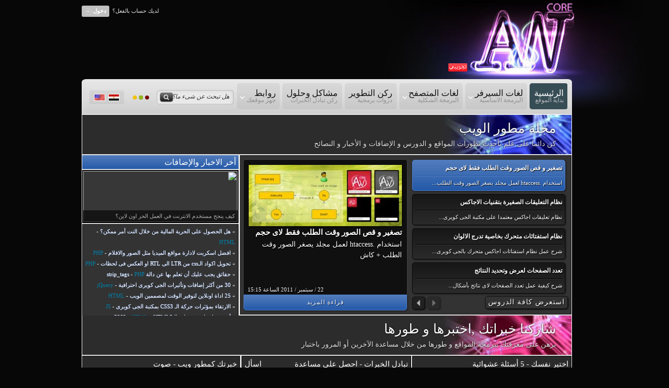

--- FILE ---
content_type: text/html; charset=UTF-8
request_url: https://awcore.com/
body_size: 6650
content:
<!DOCTYPE html PUBLIC "-//W3C//DTD XHTML 1.0 Transitional//EN" "http://www.w3.org/TR/xhtml1/DTD/xhtml1-transitional.dtd">
<html xmlns="http://www.w3.org/1999/xhtml">
    <head>
        <title>Advanced Web Core - الرئيسية</title>
        <meta http-equiv="Content-Type" content="text/html; charset=utf-8" />             
        <meta name="description" content=" ستجد بموقعنا دروس مجانية في كل تقنيات تطوير المواقع ,دورات كاملة في تطوير المواقع مرتبه و مركزه,مجموعة من الإختبارات التفاعلية , أسئلة و إجابات حول البرمجة ,و أكثر"/>
        <meta name="keywords" content="أسئلة،إختبارات،دورات،دروس،تطوير المواقع"/>        
        <meta name="generator" content="Advanced Web Core" />
        <meta name="copyright" content="2011 Advanced Web Core" />
        
                    <meta property="og:image" content="http://www.awcore.com/media/globals/fb-logo.jpg"/> 
                
                        
                    <link href="https://www.awcore.com/media/ar/css/rest.css" rel="stylesheet" media="all" type="text/css" />
                    <link href="https://www.awcore.com/media/ar/css/style.css" rel="stylesheet" media="all" type="text/css" />
                    <link href="https://www.awcore.com/media/ar/css/dialog.css" rel="stylesheet" media="all" type="text/css" />
                    <link href="https://www.awcore.com/media/ar/css/input/style.css" rel="stylesheet" media="all" type="text/css" />
                    <link href="https://www.awcore.com/media/ar/css/buttons.css" rel="stylesheet" media="all" type="text/css" />
                    <link href="https://www.awcore.com/media/ar/css/home.css" rel="stylesheet" media="all" type="text/css" />
                    <link href="https://www.awcore.com/media/ar/css/capSlide.css" rel="stylesheet" media="all" type="text/css" />
                
                    <script src="https://www.awcore.com/media/ar/js/jquery.js" type="4d47b9c0a6d966d14b08abf0-text/javascript"></script>
                    <script src="https://www.awcore.com/media/ar/js/superfish.js" type="4d47b9c0a6d966d14b08abf0-text/javascript"></script>
                    <script src="https://www.awcore.com/media/ar/js/global.js" type="4d47b9c0a6d966d14b08abf0-text/javascript"></script>
                    <script src="https://www.awcore.com/media/ar/js/dialog.js" type="4d47b9c0a6d966d14b08abf0-text/javascript"></script>
                    <script src="https://www.awcore.com/media/ar/js/crumb.js" type="4d47b9c0a6d966d14b08abf0-text/javascript"></script>
                    <script src="https://www.awcore.com/media/ar/js/capSlide.js" type="4d47b9c0a6d966d14b08abf0-text/javascript"></script>
                    <script src="https://www.awcore.com/media/ar/js/easing.js" type="4d47b9c0a6d966d14b08abf0-text/javascript"></script>
                    <script src="https://www.awcore.com/media/ar/js/simpleSlide.js" type="4d47b9c0a6d966d14b08abf0-text/javascript"></script>
                    <script src="https://www.awcore.com/media/ar/js/home.js" type="4d47b9c0a6d966d14b08abf0-text/javascript"></script>
        
        <style type="text/css">
            body{
                background-color: #070707;
            }
            #logoContainer #logo{
                background-image: url('http://www.awcore.com/media/ar/logo/070707.jpg');
            }     
        </style>
        
        <script type="4d47b9c0a6d966d14b08abf0-text/javascript">
        	var site_url = 'http://www.awcore.com';
        </script>
               <script data-ad-client="ca-pub-6601234478440981" async src="https://pagead2.googlesyndication.com/pagead/js/adsbygoogle.js" type="4d47b9c0a6d966d14b08abf0-text/javascript"></script>

                
    	<!--[if IE]>
    		<script type="text/javascript" src="http://www.awcore.com/media/ar/js/supersleight-min.js">alert('sex');</script>
    	    <link href="http://www.awcore.com/media/ar/css/style_ie.css" rel="stylesheet" media="all" type="text/css" />
        <![endif]-->        

    </head>
    <body>
       
    
    <div id="mainContainer">
      <div id="center">
      

      
        <div id="logoContainer">
           <div id="beta"></div>
           <div id="logo"></div>
           <!--<div id="header_ad" style="position: absolute;top: 4px; right: 282px; width: 455px;height: 150px;">
                <a href="http://www.awcore.com/Mujaz/fb"><img src="http://www.awcore.com/media/mujaz.gif" /></a>
           </div>-->
            <div id="LoginContainer">
                            <div id="topnav" class="topnav rtl"> لديك حساب بالفعل؟ <a id="signin" href="http://www.awcore.com/access?return=%2F" class="auth rounded3" rel="nofollow"><span>دخول</span></a> </div>
                  <fieldset id="auth_menu" class="auth_menu rounded3 rtl">
                    <form action="http://www.awcore.com/access?return=%2F" method="post" id="signin">
                    
        					<label class="inlined small" for="login_id">اسم المستخدم</label>
        					<input class="input-text small" id="login_id" name="login_id" type="text" />
        					<label class="inlined small" for="password">كلمة المرور</label>
        					<input class="input-text small" id="password" name="pass_word" type="password" />    
                                    
                                <a id="_submit" class="rounded3" onclick="if (!window.__cfRLUnblockHandlers) return false; $('form#signin').submit();" href="#" data-cf-modified-4d47b9c0a6d966d14b08abf0-="">دخول</a>&nbsp;
                                <a id="_submit" class="rounded3" href="http://www.awcore.com/access?return=%2F">سجل الأن</a>&nbsp;
                                <!-- <a id="_submit" class="fb rounded3" href="http://www.awcore.com/access?return=%2F">الفيسبوك</a> -->
                    </form>
                  </fieldset>
                      
            </div>
        </div>    
        <div id="menuContainer">
          <div id="menuLeft"></div>
          
          <div id="menu">
    
    		<ul class="sf-menu rtl">
    			<li class="parent rounded5 current">
    				<a href="http://www.awcore.com" class="isMenuItem">الرئيسية<span class="subTitle">بداية الموقع</span></a>
    			</li>

    			<li class="parent rounded5">
    				<a href="#" class="isMenuItem">لغات السيرفر<span class="subTitle">البرمجة الاساسية</span></a>
    				<ul class="rounded5">
    					<li>
    						<a href="http://www.awcore.com/php">PHP <span class="new red ">جارى الاعداد</span></a>
    						<ul class="rounded5">
    							<li><a href="#">تعلم الأن</a>
            						<ul class="rounded5">
            							<li><a href="http://www.awcore.com/php/1/getting-started_ar">ابدأ الان مع PHP </a></li>
            							<li class="small"><a href="#">دروس المحترفين <span class="new red">قريبا</span></a></li>
            						</ul>                                
                                </li>
    							<li><a href="http://www.awcore.com/php/news">الاخبار</a></li>
    							<li><a href="http://www.awcore.com/php/snippets">مخزن الاكواد</a></li>
    							<li><a href="http://www.awcore.com/php/quiz">الاختبارات</a></li>
    						</ul>
    					</li>
    				</ul>
    			</li> 

    			<li class="parent rounded5">
    				<a href="#" class="isMenuItem">لغات المتصفح<span class="subTitle">البرمجة الشكلية</span></a>
    				<ul class="rounded5">
    					<li>
    						<a href="http://www.awcore.com/html">هتميل (HTML)</a>
    						<ul class="rounded5">
    							<li><a href="http://www.awcore.com/html/quiz">الاختبارات <span class="new red smaller">جديد</span></a></li>
    						</ul>                            
    					</li>
    					<li>
    						<a href="http://www.awcore.com/js">جافا سكريبت (JS)</a>
						<ul class="rounded5">
    							<li><a href="http://www.awcore.com/js/39/مدخل-للجافا-سكريبت_ar">تعلم الأن</a></li>
    						</ul>                            
    					</li>
   					<li class="small">
    						<a href="http://www.awcore.com/jquery">جى كويرى (jQuery)</a>                            
    					</li>
    				</ul>
    			</li> 

    			<li class="rounded5 ">
    				<a href="http://www.awcore.com/dev" class="isMenuItem">ركن التطوير<span class="subTitle">دروات برمجية</span></a>
    			</li>
                
    			<li class="rounded5 ">
    				<a href="http://www.awcore.com/questions" class="isMenuItem">مشاكل وحلول<span class="subTitle">ركن تبادل الخبرات</span></a>
    			</li>

    			<li class="parent rounded5 ">
    				<a href="#" class="isMenuItem">روابط <span class="subTitle">جهز موقعك</span></a>
                    <ul class="rounded5">
                    
                    <li>
                    <a href="https://www.rasid.co">راصد</a>
                    </li>
                    
                    </ul>
    			</li>             
                
    		</ul>
            </div>
          <!--search-->
          <div id="searchContainer">
            <div id="searchLeft"></div>
            <div id="search" class="rtl">
              <form action="http://www.awcore.com/google.php" accept-charset="UTF-8" method="get" id="cse-search-box">
                <input type="hidden" name="cx" id="edit-cx" value="018030029893004752800:h91fsgabwbg" />
                <input type="hidden" name="cof" id="edit-cof" value="FORID:11" />                
                <input id="searchInput" type="text" maxlength="128" name="query" size="15" class="transperentInput defaultText" title="هل تبحث عن شىء ما؟" />
                <div id="searchButtonContainer">
                   <input type="submit" name="op" id="searchButton" value="" class="form-submit" />  
                </div>
              </form>
            </div>
            <div id="searchRight"></div>
          </div>
    
            <div id="stylearea">

                <a href="#" class="style_switcher" id="style_switcher1" rel="FF9601"></a>
                <a href="#" class="style_switcher" id="style_switcher2" rel="809F15"></a>
                <a href="#" class="style_switcher" id="style_switcher3" rel="070707"></a>
            </div>
    
            <div class="flags">
                <ul class="clear rounded3 ">
                    <li>
                        <a title="English" href="http://www.awcore.com/switch?l=en&return=%2F" rel="nofollow">
                            <img src="http://www.awcore.com/media/en/icons/flag_us.gif" />
                        </a>
                    </li>
                    <li>
                        <a title="عربى" href="#">
                            <img src="http://www.awcore.com/media/en/icons/flag_ar.gif" />
                        </a>
                    </li>
                </ul>
            </div>      
          
          <div id="menuRight"></div>

        </div>




        
        <div class="smallHeader b_1"><span class="Htitle">مجلة مطور الويب</span><br/><span class="whiteText">كن دائما على علم بأحدث تطورات المواقع و الدورس  و الإضافات و الأخبار و النصائح</span></div><div id="content" class="block rtl" style="padding-bottom: 2px;"><div id="contentContainer"><table width="100%"><tr><td><div class="cn_wrapper"><div id="cn_preview" class="cn_preview"><div class="cn_content rounded5" style="top:5px;"><a href="http://www.awcore.com/dev/4/تصغير-و-قص-الصور-وقت-الطلب-فقط-لاى-حجم_ar" target="_blank"><img src="http://www.awcore.com/cache/thumb/300x120,crop,0d2e40950a.jpg"/></a><h1>تصغير و قص الصور وقت الطلب فقط لاى حجم</h1><span class="cn_date">22 / سبتمبر / 2011 الساعة 15:15</span><p>استخدام .htaccess لعمل مجلد يصغر الصور وقت الطلب + كاش</p><a href="http://www.awcore.com/dev/4/تصغير-و-قص-الصور-وقت-الطلب-فقط-لاى-حجم_ar" target="_blank" class="cn_more rounded5 notop">قراءة المزيد</a></div><div class="cn_content rounded5" ><a href="http://www.awcore.com/dev/3/نظام-التعليقات-الصغيرة-بتقنيات-الاجاكس_ar" target="_blank"><img src="http://www.awcore.com/cache/thumb/300x120,crop,0d2e49598a.jpg"/></a><h1>نظام التعليقات الصغيرة بتقنيات الاجاكس</h1><span class="cn_date">22 / سبتمبر / 2011 الساعة 15:15</span><p>نظام تعليقات اجاكس معتمدا على مكتبة الجى كويرى ويحتوى على مؤثرات عديدة</p><a href="http://www.awcore.com/dev/3/نظام-التعليقات-الصغيرة-بتقنيات-الاجاكس_ar" target="_blank" class="cn_more rounded5 notop">قراءة المزيد</a></div><div class="cn_content rounded5" ><a href="http://www.awcore.com/dev/2/نظام-استفتائات-متحرك-بخاصية-تدرج-الالوان_ar" target="_blank"><img src="http://www.awcore.com/cache/thumb/300x120,crop,0d3e40950a.jpg"/></a><h1>نظام استفتائات متحرك بخاصية تدرج الالوان</h1><span class="cn_date">27 / سبتمبر / 2011 الساعة 22:32</span><p>شرح عمل نظام استفتائات اجاكس متحرك بالجى كويرى + اجوبة ملونة حسب النسبة المئوية</p><a href="http://www.awcore.com/dev/2/نظام-استفتائات-متحرك-بخاصية-تدرج-الالوان_ar" target="_blank" class="cn_more rounded5 notop">قراءة المزيد</a></div><div class="cn_content rounded5" ><a href="http://www.awcore.com/dev/1/تعدد-الصفحات-لعرض-وتحديد-النتائج_ar" target="_blank"><img src="http://www.awcore.com/cache/thumb/300x120,crop,0d2e4950a.jpg"/></a><h1>تعدد الصفحات لعرض وتحديد النتائج</h1><span class="cn_date">22 / سبتمبر / 2011 الساعة 15:15</span><p>شرح كيفية عمل تعدد الصفحات لاى نتائج بأشكال متعددة</p><a href="http://www.awcore.com/dev/1/تعدد-الصفحات-لعرض-وتحديد-النتائج_ar" target="_blank" class="cn_more rounded5 notop">قراءة المزيد</a></div></div><div id="cn_list" class="cn_list"><div class="cn_page" style="display:block;"><div class="cn_item black_box rounded5 selected"><h2>تصغير و قص الصور وقت الطلب فقط لاى حجم</h2><p>استخدام .htaccess لعمل مجلد يصغر الصور وقت الطلب...</p></div><div class="cn_item black_box rounded5 "><h2>نظام التعليقات الصغيرة بتقنيات الاجاكس</h2><p>نظام تعليقات اجاكس معتمدا على مكتبة الجى كويرى...</p></div><div class="cn_item black_box rounded5 "><h2>نظام استفتائات متحرك بخاصية تدرج الالوان</h2><p>شرح عمل نظام استفتائات اجاكس متحرك بالجى كويرى...</p></div><div class="cn_item black_box rounded5 "><h2>تعدد الصفحات لعرض وتحديد النتائج</h2><p>شرح كيفية عمل تعدد الصفحات لاى نتائج بأشكال...</p></div></div><div class="cn_page"></div><div class="view_all pointer rounded5"><a href="http://www.awcore.com/dev">استعرض كافة الدروس</a></div><div class="cn_nav"><a id="cn_prev" class="cn_prev rounded5 disabled"></a><a id="cn_next" class="cn_next rounded5"></a></div></div></div></td><td width="300"><div class="news"><div class="b_title"><span>أخر الاخبار والإضافات</span></div><div class="ic_container"><img src="http://www.awcore.com/cache/thumb/300x100,crop,7a64cacb85.png" /><div class="overlay" style="display:none;"></div><div class="ic_caption"><p class="ic_category"><a href="http://www.awcore.com/php/news/28/كيف-ينجح-مستخدم-الانترنت-في-العمل-الحر-اون-لاين؟_ar">كيف ينجح مستخدم الانترنت في العمل الحر اون لاين؟</a></p><p class="ic_text">كيف ينجح مستخدم الانترنت في العمل الحر اون لاين؟ ... <a class="red" href="http://www.awcore.com/php/news/28/كيف-ينجح-مستخدم-الانترنت-في-العمل-الحر-اون-لاين؟_ar">المزيد</a></p></div></div><div class="back"><ul><li>&raquo; <a class="ul_hover" href="http://www.awcore.com/html/news/27/هل-الحصول-على-الحرية-المالية-من-خلال-النت-أمر-ممكن؟_ar">هل الحصول على الحرية المالية من خلال النت أمر ممكن؟</a> - <a href="http://www.awcore.com/html"><span class="blue">HTML</a></span></li><li>&raquo; <a class="ul_hover" href="http://www.awcore.com/php/news/26/افضل-اسكربت-لادارة-مواقع-الميديا-مثل-الصور-والافلام-_ar">افضل اسكربت لادارة مواقع الميديا مثل الصور والافلام </a> - <a href="http://www.awcore.com/php"><span class="blue">PHP</a></span></li><li>&raquo; <a class="ul_hover" href="http://www.awcore.com/php/news/19/تحويل-اكواد-الـcss-من-LTR-الى-RTL-او-العكس-فى-لحظات_ar">تحويل اكواد الـcss من LTR الى RTL او العكس فى لحظات</a> - <a href="http://www.awcore.com/php"><span class="blue">PHP</a></span></li><li>&raquo; <a class="ul_hover" href="http://www.awcore.com/php/news/16/حقائق-يجب-عليك-أن-تعلم-بها-عن-دالة-strip_tags_ar">حقائق يجب عليك أن تعلم بها عن دالة strip_tags</a> - <a href="http://www.awcore.com/php"><span class="blue">PHP</a></span></li><li>&raquo; <a class="ul_hover" href="http://www.awcore.com/jquery/news/15/30-من-أكثر-إضافات-وتأثيرات-الجى-كويرى-احترافية_ar">30 من أكثر إضافات وتأثيرات الجى كويرى احترافية</a> - <a href="http://www.awcore.com/jquery"><span class="blue">jQuery</a></span></li><li>&raquo; <a class="ul_hover" href="http://www.awcore.com/html/news/14/25-اداة-اونلاين-لتوفير-الوقت-لمصممين-الويب_ar">25 اداة اونلاين لتوفير الوقت لمصممين الويب</a> - <a href="http://www.awcore.com/html"><span class="blue">HTML</a></span></li><li>&raquo; <a class="ul_hover" href="http://www.awcore.com/js/news/12/الارتقاء-بمؤثرات-حركة-الـ-CSS3-بمكتبة-الجى-كويرى_ar">الارتقاء بمؤثرات حركة الـ CSS3 بمكتبة الجى كويرى</a> - <a href="http://www.awcore.com/js"><span class="blue">JS</a></span></li><li>&raquo; <a class="ul_hover" href="http://www.awcore.com/html/news/11/أحدث-واجمل-تصميمات-الـHTML5-و-CSS3_ar">أحدث واجمل تصميمات الـHTML5 و CSS3</a> - <a href="http://www.awcore.com/html"><span class="blue">HTML</a></span></li></ul></div></div></td></tr></table></div></div><div class="smallHeader b_2"><span class="Htitle"> شاركنا  خبراتك ,اختبرها و طورها</span><br/><span class="whiteText"> برهن على معرفتك ببرمجة المواقع و طورها من خلال مساعدة الآخرين أو المرور باختبار </span></div><div id="content" class="block rtl"><div id="contentContainer"><table width="100%" style="margin-bottom: 2px;"><tr><td width="310"><div class="_title"><span>اختير نفسك - 5 أسئلة عشوائية</span></div><div id='quiz'></div></td><td><div class="help"><div class="_title"><span>تبادل الخبرات - احصل على مساعدة <a class="left" href="http://www.awcore.com/questions/ask">اسأل</a></span></div><div class="back"><div class="main left"><div class='image pointer black_box rounded3 black_shadow' style="background-image: url(http://www.gravatar.com/avatar/553f9e0f719254abcdf5b9bf51bc358c?s=40&d=identicon&r=g);" title="asked by ubaTaeCJ"></div><p class="left"><a class="ul_hover" href="http://www.awcore.com/questions/1734/Mr_ar">Mr.</a> - <span class="blue" title="0 اجابات">0</span> - ubaTaeCJ</p></div><ul><li>&raquo; <a class="ul_hover" href="http://www.awcore.com/questions/1733/Mr_ar">Mr.</a> - <span class="blue" title="0 اجابات">0</span> - ubaTaeCJ</li><li>&raquo; <a class="ul_hover" href="http://www.awcore.com/questions/1732/Mr_ar">Mr.</a> - <span class="blue" title="0 اجابات">0</span> - ubaTaeCJ</li><li>&raquo; <a class="ul_hover" href="http://www.awcore.com/questions/1731/Mr_ar">Mr.</a> - <span class="blue" title="0 اجابات">0</span> - ubaTaeCJ</li><li>&raquo; <a class="ul_hover" href="http://www.awcore.com/questions/1730/Mr_ar">Mr.</a> - <span class="blue" title="0 اجابات">0</span> - ubaTaeCJ</li><li>&raquo; <a class="ul_hover" href="http://www.awcore.com/questions/1729/Mr_ar">Mr.</a> - <span class="blue" title="0 اجابات">0</span> - ubaTaeCJ</li><li>&raquo; <a class="ul_hover" href="http://www.awcore.com/questions/1728/Mr_ar">Mr.</a> - <span class="blue" title="0 اجابات">0</span> - ubaTaeCJ</li><li>&raquo; <a class="ul_hover" href="http://www.awcore.com/questions/1727/Mr_ar">Mr.</a> - <span class="blue" title="0 اجابات">0</span> - ubaTaeCJ</li><li>&raquo; <a class="ul_hover" href="http://www.awcore.com/questions/1726/Mr_ar">Mr.</a> - <span class="blue" title="0 اجابات">0</span> - ubaTaeCJ</li></ul></div></div></td><td width="310"><div class="polls rtl"><div class="_title"><span>خبرتك كمطور ويب - صوت</span></div><div id="3" class="thumbsup"><span class="title">ماهو نظام قواعد البيانات الذى تستعمله؟</span><form  method="post"><p id="8" class="rounded3 black_box"><span class="red_box black_shadow rounded3" style="width:76.8%;" title="76.8"></span><input id="8" name="thumbsup_rating" value="8" type="radio" /><label for="8">دوال *_MySQL </label><em>76.8%</em></p><p id="9" class="rounded3 black_box"><span class="red_box black_shadow rounded3" style="width:15.6%;" title="15.6"></span><input id="9" name="thumbsup_rating" value="9" type="radio" /><label for="9">دوال *_MySQLi </label><em>15.6%</em></p><p id="10" class="rounded3 black_box"><span class="red_box black_shadow rounded3" style="width:7.6%;" title="7.6"></span><input id="10" name="thumbsup_rating" value="10" type="radio" /><label for="10">نظام الـPDO  </label><em>7.6%</em></p></form></div></div></td></tr></table></div></div><div class="smallHeader b_3"><span class="Htitle">هل هذه مرتك الأولى؟</span><br/><span class="whiteText">إن كنت تريد أن تعرف من أين تبدأ ,الق نظرة على دروس المبتدئين "ابدأ الآن</span><div id="navigation"><ul><li><a href="learn">ابدأ الآن </a></li></ul></div></div>
<!--
<script type='text/javascript' src='//go.oclasrv.com/apu.php?zoneid=637547'></script>
-->
<div id="horizontalLine"></div><div id="footer"><div class="aw_footer c3 left rtl"><strong class="img follow">تابع AWCORE</strong><ul class="f rtl"><li>تابعنا: <a target="_blank" href="https://twitter.com/Awcore"><img src="http://www.awcore.com/media/globals/twitter.png" /></a><a target="_blank" href="https://www.facebook.com/Awcore"><img src="http://www.awcore.com/media/globals/facebook.png" /></a></li></ul><strong class="img money">AWCORE لأعمالكم</strong><ul class="f"><li><a class="ul_hover" href="http://www.awcore.com/showcase">المعرض</a> <ins>|</ins> <a class="ul_hover" href="http://www.awcore.com/products">المنتجات</a> <ins>|</ins> <a class="ul_hover" href="http://www.awcore.com/support">برمجة خاصة</a></li></ul><strong class="img about">عن AWCORE</strong><ul class="f"><li><a class="ul_hover" href="http://www.awcore.com/about?lang=en">عن الشركة</a> <ins>|</ins> <a class="ul_hover" href="http://www.awcore.com/careers?lang=en">الوظائف</a> <ins>|</ins> <a class="ul_hover" href="http://www.awcore.com/support">اتصل بنا</a></li></ul></div><div class="aw_footer c2 vert left"><strong class="img world">برمجة وتطوير</strong><ul class="f"><li><a class="ul_hover" href="http://www.awcore.com/dev">دروس برمجة وتطوير المواقع</a></li></ul><strong class="img user">مشاكل البرمجة</strong><ul class="f"><li><a class="ul_hover" href="http://www.awcore.com/questions">الاسئلة المفتوحة</a> <ins>|</ins> <a class="ul_hover" href="http://www.awcore.com/questions/ask">أسأل</a></li></ul><strong class="img tools">AWCORE ادوات</strong><ul class="f"><li><a target="_blank" class="ul_hover" href="http://www.awcore.com/tryit">عارض ومحرر الاكواد اونلاين</a></li></ul></div><div class="aw_footer c1 vert left"><strong class="img news">اخبار العالم البرمجى</strong><ul class="f"><li><a class="ul_hover" href="http://www.awcore.com/php/news">PHP</a> <ins>|</ins> <a class="ul_hover" href="http://www.awcore.com/html/news">Html</a> <ins>|</ins> <a class="ul_hover" href="http://www.awcore.com/js/news">JS</a></li></ul><strong class="img tests">اختبارات البرمجة</strong><ul class="f"><li><a class="ul_hover" href="http://www.awcore.com/php/quiz">PHP</a> <ins>|</ins> <a class="ul_hover" href="http://www.awcore.com/html/quiz">Html</a> <ins>|</ins> <a class="ul_hover" href="http://www.awcore.com/js/quiz">JS</a></li></ul><strong class="img snip">مختارات من الاكواد</strong><ul class="f"><li><a class="ul_hover" href="http://www.awcore.com/php/snippets">PHP</a> <ins>|</ins> <a class="ul_hover" href="http://www.awcore.com/js/snippets">Javascript</a></li></ul></div><div class="aw_footer c4 vert right rtl"><ul id="footer_news"><li><div class="rounded3"><a href="http://www.awcore.com/php/news/28/كيف-ينجح-مستخدم-الانترنت-في-العمل-الحر-اون-لاين؟_ar?ref=fi"><img class="rounded3" src="http://www.awcore.com/cache/thumb/50x50,crop,7a64cacb85.png"/></a><h5><a href="http://www.awcore.com/php/news/28/كيف-ينجح-مستخدم-الانترنت-في-العمل-الحر-اون-لاين؟_ar?ref=ft">كيف ينجح مستخدم الانترنت في العمل الحر اون لاين؟</a></h5><p class="info">12 / أكتوبر / 2021 الساعة 12:25</p></div></li><li><div class="rounded3"><a href="http://www.awcore.com/html/news/27/هل-الحصول-على-الحرية-المالية-من-خلال-النت-أمر-ممكن؟_ar?ref=fi"><img class="rounded3" src="http://www.awcore.com/cache/thumb/50x50,crop,dbc440ae72.png"/></a><h5><a href="http://www.awcore.com/html/news/27/هل-الحصول-على-الحرية-المالية-من-خلال-النت-أمر-ممكن؟_ar?ref=ft">هل الحصول على الحرية المالية من خلال النت أمر ممكن؟</a></h5><p class="info">23 / أغسطس / 2021 الساعة 23:15</p></div></li><li><div class="rounded3"><a href="http://www.awcore.com/php/news/26/افضل-اسكربت-لادارة-مواقع-الميديا-مثل-الصور-والافلام-_ar?ref=fi"><img class="rounded3" src="http://www.awcore.com/cache/thumb/50x50,crop,2ef22af498.jpg"/></a><h5><a href="http://www.awcore.com/php/news/26/افضل-اسكربت-لادارة-مواقع-الميديا-مثل-الصور-والافلام-_ar?ref=ft">افضل اسكربت لادارة مواقع الميديا مثل الصور والافلام </a></h5><p class="info">29 / يناير / 2015 الساعة 13:43</p></div></li><li><div class="rounded3"><a href="http://www.awcore.com/php/news/19/تحويل-اكواد-الـcss-من-LTR-الى-RTL-او-العكس-فى-لحظات_ar?ref=fi"><img class="rounded3" src="http://www.awcore.com/cache/thumb/50x50,crop,a45f073667.gif"/></a><h5><a href="http://www.awcore.com/php/news/19/تحويل-اكواد-الـcss-من-LTR-الى-RTL-او-العكس-فى-لحظات_ar?ref=ft">تحويل اكواد الـcss من LTR الى RTL او العكس فى لحظات</a></h5><p class="info">1 / أبريل / 2013 الساعة 13:1</p></div></li><li><div class="rounded3"><a href="http://www.awcore.com/php/news/16/حقائق-يجب-عليك-أن-تعلم-بها-عن-دالة-strip_tags_ar?ref=fi"><img class="rounded3" src="http://www.awcore.com/cache/thumb/50x50,crop,54230a7ede.jpg"/></a><h5><a href="http://www.awcore.com/php/news/16/حقائق-يجب-عليك-أن-تعلم-بها-عن-دالة-strip_tags_ar?ref=ft">حقائق يجب عليك أن تعلم بها عن دالة strip_tags</a></h5><p class="info">20 / ديسمبر / 2011 الساعة 14:49</p></div></li><li><div class="rounded3"><a href="http://www.awcore.com/jquery/news/15/30-من-أكثر-إضافات-وتأثيرات-الجى-كويرى-احترافية_ar?ref=fi"><img class="rounded3" src="http://www.awcore.com/cache/thumb/50x50,crop,ba66657bea.jpg"/></a><h5><a href="http://www.awcore.com/jquery/news/15/30-من-أكثر-إضافات-وتأثيرات-الجى-كويرى-احترافية_ar?ref=ft">30 من أكثر إضافات وتأثيرات الجى كويرى احترافية</a></h5><p class="info">11 / ديسمبر / 2011 الساعة 13:38</p></div></li><li><div class="rounded3"><a href="http://www.awcore.com/html/news/14/25-اداة-اونلاين-لتوفير-الوقت-لمصممين-الويب_ar?ref=fi"><img class="rounded3" src="http://www.awcore.com/cache/thumb/50x50,crop,631bfda5b6.jpg"/></a><h5><a href="http://www.awcore.com/html/news/14/25-اداة-اونلاين-لتوفير-الوقت-لمصممين-الويب_ar?ref=ft">25 اداة اونلاين لتوفير الوقت لمصممين الويب</a></h5><p class="info">9 / ديسمبر / 2011 الساعة 11:58</p></div></li><li><div class="rounded3"><a href="http://www.awcore.com/js/news/12/الارتقاء-بمؤثرات-حركة-الـ-CSS3-بمكتبة-الجى-كويرى_ar?ref=fi"><img class="rounded3" src="http://www.awcore.com/cache/thumb/50x50,crop,a68629e3a7.jpg"/></a><h5><a href="http://www.awcore.com/js/news/12/الارتقاء-بمؤثرات-حركة-الـ-CSS3-بمكتبة-الجى-كويرى_ar?ref=ft">الارتقاء بمؤثرات حركة الـ CSS3 بمكتبة الجى كويرى</a></h5><p class="info">15 / نوفمبر / 2011 الساعة 0:7</p></div></li></ul></div></div><div align="center" id="copyright"></div></div><br/></div><script type="4d47b9c0a6d966d14b08abf0-text/javascript"></script><script type="4d47b9c0a6d966d14b08abf0-text/javascript">var _gaq = _gaq || [];_gaq.push(['_setAccount', 'UA-23510468-1']);_gaq.push(['_trackPageview']);(function() {var ga = document.createElement('script'); ga.type = 'text/javascript'; ga.async = true;ga.src = ('https:' == document.location.protocol ? 'https://ssl' : 'http://www') + '.google-analytics.com/ga.js';var s = document.getElementsByTagName('script')[0]; s.parentNode.insertBefore(ga, s);})();</script><script src="/cdn-cgi/scripts/7d0fa10a/cloudflare-static/rocket-loader.min.js" data-cf-settings="4d47b9c0a6d966d14b08abf0-|49" defer></script><script defer src="https://static.cloudflareinsights.com/beacon.min.js/vcd15cbe7772f49c399c6a5babf22c1241717689176015" integrity="sha512-ZpsOmlRQV6y907TI0dKBHq9Md29nnaEIPlkf84rnaERnq6zvWvPUqr2ft8M1aS28oN72PdrCzSjY4U6VaAw1EQ==" data-cf-beacon='{"version":"2024.11.0","token":"a950fe289ab44c65bb52e773333f4fdb","r":1,"server_timing":{"name":{"cfCacheStatus":true,"cfEdge":true,"cfExtPri":true,"cfL4":true,"cfOrigin":true,"cfSpeedBrain":true},"location_startswith":null}}' crossorigin="anonymous"></script>
</body></html>


--- FILE ---
content_type: text/html; charset=UTF-8
request_url: https://awcore.com/ajax.php?i=quiz&do=fetch
body_size: 275
content:
{"questions":[{"question":"\u0646\u0641\u0631\u0636 \u0627\u0646 <pre><code class=\"php\">$str = '9';$int = 9;<\/code><\/pre> \u0627\u0649 \u0645\u0646 \u0627\u0644\u062c\u0645\u0644 \u0627\u0644\u0627\u062a\u064a\u0629 \u0633\u062a\u0639\u0648\u062f \u0628 TRUE","answers":["<pre><code class='php'>($str===$int)<\/code><\/pre>","<pre><code class='php'>($str==$int)<\/code><\/pre>","<pre><code class='php'>($str=$int)<\/code><\/pre>","\u0623 &amp; \u0628"],"correctAnswer":2},{"question":"\u0627\u0649 \u0645\u0646 \u0637\u0631\u0642 \u0627\u0644\u0647\u0648\u0627\u0645\u0634 \u0627\u0644\u0627\u062a\u064a\u0629 \u062a\u0633\u062a\u0639\u0645\u0644 \u0644\u062a\u0648\u0633\u064a\u0637 \u0627\u0644\u0645\u0648\u0642\u0639 \u0623\u0641\u0642\u064a\u0627","answers":["<pre><code class='html'>Margin: auto 0;<\/code><\/pre>","<pre><code class='html'>Margin: 0 auto;<\/code><\/pre>"],"correctAnswer":2},{"question":"\u0628\u0627\u0633\u062a\u062e\u062f\u0627\u0645 \u0627\u0644\u062c\u0649 \u0643\u0648\u064a\u0631\u0649 \u060c \u0627\u0644\u0645\u062d\u062f\u062f <pre><code class=\"js\">$(&quot;div&quot;)<\/code><\/pre> \u064a\u062e\u062a\u0627\u0631\u061f","answers":["\u062c\u0645\u064a\u0639 \u0627\u0644\u0639\u0646\u0627\u0635\u0631 \u0645\u0646 \u0646\u0648\u0639 div","\u0627\u0648\u0644 \u0639\u0646\u0635\u0631 \u0645\u0646 \u0646\u0648\u0639 div"],"correctAnswer":1},{"question":"\u0627\u0649 \u0645\u0646 \u0627\u0644\u0637\u0631\u0642 \u0627\u0644\u062a\u0627\u0644\u064a\u0629 \u062a\u0633\u062a\u0639\u0645\u0644 \u0641\u0649 \u0627\u0633\u062a\u064a\u0631\u0627\u062f \u0645\u0644\u0641 \u0627\u0633\u062a\u064a\u0644 \u0627\u062e\u0631 \u0628\u062f\u0627\u062e\u0644 \u0627\u0644\u0627\u0633\u062a\u064a\u0644","answers":["<pre><code class='html'>@import url(example.css);<\/code><\/pre>","<pre><code class='html'>@import-style url(example.css);<\/code><\/pre>","<pre><code class='html'>@import-css url(example.css);<\/code><\/pre>"],"correctAnswer":1},{"question":"\u0645\u0627\u0647\u0649 \u0627\u0644\u0637\u0631\u064a\u0642\u0629 \u0627\u0644\u0635\u062d\u064a\u062d\u0629 \u0644\u0627\u0646\u0647\u0627\u0621 \u062c\u0645\u0644\u0629 php \u0648\u0627\u062d\u062f\u0629","answers":[";",".","\u0633\u0637\u0631 \u062c\u062f\u064a\u062f","<pre><code class='html'>&lt;\/php&gt;<\/code><\/pre>"],"correctAnswer":1}]}

--- FILE ---
content_type: text/html; charset=utf-8
request_url: https://www.google.com/recaptcha/api2/aframe
body_size: 268
content:
<!DOCTYPE HTML><html><head><meta http-equiv="content-type" content="text/html; charset=UTF-8"></head><body><script nonce="W7RyNmkYrhLDXdtgx5ZqbA">/** Anti-fraud and anti-abuse applications only. See google.com/recaptcha */ try{var clients={'sodar':'https://pagead2.googlesyndication.com/pagead/sodar?'};window.addEventListener("message",function(a){try{if(a.source===window.parent){var b=JSON.parse(a.data);var c=clients[b['id']];if(c){var d=document.createElement('img');d.src=c+b['params']+'&rc='+(localStorage.getItem("rc::a")?sessionStorage.getItem("rc::b"):"");window.document.body.appendChild(d);sessionStorage.setItem("rc::e",parseInt(sessionStorage.getItem("rc::e")||0)+1);localStorage.setItem("rc::h",'1769793417361');}}}catch(b){}});window.parent.postMessage("_grecaptcha_ready", "*");}catch(b){}</script></body></html>

--- FILE ---
content_type: text/css
request_url: https://www.awcore.com/media/ar/css/style.css
body_size: 4912
content:
body{font-size:14px;line-height:1.5em;text-align:center;font-family:Tahoma}img{border:none}a:link,a:visited{color:#999;text-decoration:none}a:hover,a:active{color:#333}.rtl{direction:rtl}.left{float:left}.right{float:right!important}.nonfloat{float:none!important}.clear{clear:both}.bold{font-weight:bold}.italic{font-style:italic}.underline{text-decoration:underline!important}.ul_hover:hover{text-decoration:underline}.center{text-align:center}.defaultTextActive{color:#a1a1a1;font-style:italic}.pointer{cursor:pointer!important}.small{font-size:small}.smaller{font-size:smaller;font-weight:normal}.big{font-size:large}.red{color:red!important}.orange{color:#fec800}.green{color:green!important}.blue{color:#0181ab!important}::selection{background:red;color:white}::-moz-selection{background:red;color:white}.rounded3{-moz-border-radius:3px;-webkit-border-radius:3px;border-radius:3px}.rounded5{-moz-border-radius:5px;-webkit-border-radius:5px;border-radius:5px}.nobottom{-moz-border-radius-bottomleft:0;-moz-border-radius-bottomright:0;border-bottom-right-radius:0;border-bottom-left-radius:0}.notop{-moz-border-radius-topleft:0;-moz-border-radius-topright:0;border-top-right-radius:0;border-top-left-radius:0}.shadow{-moz-box-shadow:0 0 5px #ddd;-webkit-box-shadow:0 0 5px #ddd;box-shadow:0 0 5px #ddd}.td_fix{border:1px solid transparent}td[width="720"]{width:718px!important;border:1px solid transparent}#mainContainer{position:absolute;left:0;top:0;width:100%}#center{height:auto;width:960px;margin:auto;text-align:right}#logoContainer{height:155px;width:960px;position:relative;right:0;top:0}#logoContainer #logo{position:absolute;width:630px;height:245px;right:-190px;z-index:-1;background-repeat:no-repeat;background-position:center center}#logoContainer #beta{position:absolute;bottom:15px;right:205px;width:37px;height:16px;background:url(../icons/beta_icon.png)}#LoginContainer{position:absolute;height:24px;width:160px;left:0;top:10px;z-index:10}#topnav{text-align:left;font-size:11px;line-height:23px;color:#e6e6e6}#topnav a.auth{font-family:Tohama;background:#c0c0c0;padding:4px 6px 6px;text-decoration:none;font-weight:bold;color:#fff}#topnav a.auth:hover{background:#a3a3a3}a.auth{position:relative;margin-right:3px}a.auth span{background-image:url("theme/toggle_down_light.png");background-repeat:no-repeat;background-position:0 50%;padding:4px 0 6px 16px}#topnav a.menu-open{background:#dadada!important;color:#666!important;outline:none}a.auth.menu-open span{background-image:url("theme/toggle_up_dark.png");color:#789}#auth_menu{display:none;background-color:#dadada;position:absolute;width:205px;z-index:100;border:1px transparent;text-align:right;padding:12px;top:20px;left:0;color:#789;font-size:11px}#auth_menu a{color:#6AC}#auth_menu .avatar{float:right}#auth_menu .account{margin:0 5px}#auth_menu p{margin:0 0 5px 0}#auth_menu #_submit{background:#39d url('buttons/bg-blue.png') repeat-x scroll 0 0;border:1px solid #39D;color:#fff!important;text-shadow:0 -1px 0 #39d;padding:4px 10px 5px;font-size:11px;font-weight:bold;outline:none}#auth_menu #_submit.fb{background:#3b5998;border-color:#2a4280}#auth_menu #_submit.logout{background:#ff0713;border-color:#df2d36}#auth_menu #_submit::-moz-focus-inner{padding:0;border:0}#auth_menu #_submit:hover,#signin_submit:focus{background-position:0 -5px;cursor:pointer}#menuContainer{width:960px;height:70px;position:relative;top:0;left:0}#menuLeft{position:absolute;top:0;left:0;float:left;width:9px;height:70px;background-image:url(theme/menu_left.png)}#menuRight{position:absolute;bottom:0;left:951px;margin-top:0;margin-bottom:0;width:9px;height:70px;background-image:url(theme/menu_right.png);background-repeat:no-repeat}#menu{float:right;position:absolute;left:9px;top:0;height:100%;width:943px;background-image:url(theme/menu_bg.gif)}.sf-menu,.sf-menu *{list-style:none;margin:0;padding:0}.sf-menu{float:right;line-height:1.0;margin:8px 0 1em}.sf-menu a.isMenuItem{font-size:1.2em;color:#161616}.sf-menu a.isMenuItem span.subTitle{display:block;color:#8e8d92;font-size:.7em;margin:0}.sf-menu ul{position:absolute;top:-999em;width:10em}.sf-menu ul li{width:100%}.sf-menu li:hover{visibility:inherit}.sf-menu li:hover a,.sf-menu li.current a{color:#fff}.sf-menu li.current{background-color:#264049}.sf-menu li.current span.subTitle{color:#bbbbbf}.sf-menu li{float:right;margin-left:5px;position:relative;background:url('theme/bck.png')}.sf-menu li:hover{background:#111c20}.sf-menu a{display:block;padding:12px .5em;position:relative;text-decoration:none}.sf-menu li:hover ul,.sf-menu li.sfHover ul{right:0;top:53px;z-index:99;padding:5px;background:#111c20;-moz-border-radius-topright:0;border-top-right-radius:0}.sf-menu li li a{padding:8px 1em}.sf-menu li.small{font-size:12px}.sf-menu li li{background:#111c20}.sf-menu li li li{background:#111c20}.sf-menu li:hover,.sf-menu li.sfHover,.sf-menu a:focus,.sf-menu a:hover,.sf-menu a:active{outline:0}.sf-menu li li:hover,.sf-menu li li.sfHover,.sf-menu li li a:focus,.sf-menu li li a:hover,.sf-menu li li a:active{background:#000}.sf-menu a.sf-with-ul{min-width:1px;padding-left:1.1em}.sf-sub-indicator{background:url(theme/arrows-ffffff.png) no-repeat -10px -100px;display:block;height:10px;overflow:hidden;position:absolute;left:6px;text-indent:-999em;top:1.9em;width:10px}li ul li .sf-sub-indicator{left:.5em}a>.sf-sub-indicator{background-position:0 -100px;top:23px}a:focus>.sf-sub-indicator,a:hover>.sf-sub-indicator,a:active>.sf-sub-indicator,li:hover>a>.sf-sub-indicator,li.sfHover>a>.sf-sub-indicator{background-position:-10px -100px}ul.sf-menu li:hover li ul,ul.sf-menu li.sfHover li ul,ul.sf-menu li li:hover li ul,ul.sf-menu li li.sfHover li ul{top:-999em}ul.sf-menu li li:hover ul,ul.sf-menu li li.sfHover ul,ul.sf-menu li li li:hover ul,ul.sf-menu li li li.sfHover ul{right:10em;top:0}li li a .sf-sub-indicator,li li a>.sf-sub-indicator{top:.8em}.sf-menu ul .sf-sub-indicator,.sf-menu ul a:focus>.sf-sub-indicator,.sf-menu ul a:hover>.sf-sub-indicator,.sf-menu ul a:active>.sf-sub-indicator,.sf-menu ul li:hover>a>.sf-sub-indicator,.sf-menu ul li.sfHover>a>.sf-sub-indicator{background-position:-10px 0}.sf-menu li li span.new{font-size:10px}#stylearea{position:absolute;top:32px;left:96px}#stylearea .style_switcher{width:8px;height:8px;display:block;float:left;margin:0 0 0 4px;background:transparent url('theme/styleswitcher.png') no-repeat 0 0}#stylearea .style_switcher:hover{opacity:.5;filter:alpha(opacity=50)}#stylearea #style_switcher1{background-position:0 0}#stylearea #style_switcher2{background-position:-8px 0}#stylearea #style_switcher3{background-position:-16px 0}#stylearea #style_switcher4{background-position:-24px 0}.flags{position:absolute;top:22px;left:15px}.flags ul{background:url('theme/bck.png');height:15px;padding:6px}.flags li{padding:0 2px 0 2px;float:left}.flags img{display:block;width:20px;height:12px;padding:1px;border:1px solid #cecece;background:#fff}.flags a img{border-color:#cecece}.flags a:hover img{border-color:#959595}#searchContainer{position:absolute;top:21px;left:147px;height:29px;width:150px}#searchLeft{height:29px;width:6px;position:absolute;top:0;left:0;background-image:url(theme/search_left.jpg)}#searchRight{height:29px;width:7px;position:absolute;top:0;right:-1px;background-image:url(theme/search_right.jpg)}#search{height:29px;width:138px;background-image:url(theme/search_bg.jpg);background-repeat:repeat-x;position:absolute;top:0;right:6px}.transperentInput{border-width:0;background-color:transparent}#searchInput{width:110px;font-size:12px;margin-top:5px;color:#333}#searchButtonContainer{position:absolute;right:107px;top:5px;margin:0;padding:0;width:40px;height:1px}#searchButton{position:absolute;cursor:pointer;margin:0;padding:0;right:5px;top:0;height:19px;width:26px;background-image:url(theme/go.png);border-width:0;color:#e6e6e6}#content{position:relative;width:958px;background:#e6e6e6 url(theme/content_bg.jpg) repeat-x;border-left:#fff 1px solid;border-right:#fff 1px solid}#content.block{background:none;background-color:#e6e6e6}#contentContainer{min-height:50px}#contentContainer .margin{margin:0 8px;padding:5px 0}#sidebar,.sidebar{height:95%;float:right;width:239px;background:url(theme/sidebar-bg.png) repeat-y center top}#sidebar-bottom,.sidebar-bottom{height:100%;background:url(theme/sidebar-bottom.png) no-repeat center bottom;padding-bottom:10px}#sidebar-top,.sidebar-top{height:100%;min-height:350px;background:url(theme/sidebar-top.png) no-repeat center top;padding-top:10px}#sidebar h2{background:url(theme/sideber-title-arrow.png) no-repeat -1px 11px;padding:15px 24px 0 0;font-size:18px;margin:0;color:#525252;clear:both}#sidebar .verse{background:url(theme/sideber-title-left.png) no-repeat 101% 100%}#sidebar form.label{margin:9px}#sidebar p{padding:10px 24px 10px 24px}#sidebar p.round{margin:10px 15px 0 15px;padding:10px;background-color:#efefef;border:1px solid #cecece;color:#6d6d6d}#sidebar p.tip{background-color:#fff6a7;border:1px solid #ffe829}#sidebar .suitable{margin:10px 25px}#sidebar .polls{margin:10px}#sidebar .avatar{float:right}#sidebar ul{margin:15px 24px 10px 24px;padding:0;border-top:1px solid #d0d0d0}#sidebar ul li{background:url(bullets/bullet1.png) no-repeat right 3px;border-bottom:1px solid #d0d0d0;line-height:17px;margin-top:8px;padding:0 25px 9px 0}#sidebar ul li.up{background-image:url(bullets/bullet_up.png)}#sidebar ul li a{display:block;text-decoration:none;color:#6d6d6d}#sidebar ul li a:hover{color:#363636}#sidebar ul li.active a{font-weight:bold;color:#363636}#sidebar ul ul{margin:15px 0 0 24px}#sidebar ul ul,#sidebar ul li ul li{border:none}#sidebar ul li ul li{padding:0 20px 0 0;font-size:13px}#sidebar #newsletter-signup{padding-top:14px;margin:0 24px 50px 10px}#sidebar input#input{background:url(input/bg-31.jpg) repeat-x;padding:0 5px 0 5px;margin-top:2px;width:115px;height:28px;font-size:15px;border:1px solid #9f9f9e}#newsletter-signup p{padding:0 0 10px 0;margin:0}#sidebar .overdiv{margin-top:10px;width:211px;background:url(theme/overdiv.png) no-repeat center top}#sidebar .overdiv .c{text-align:justify;margin:5px;padding:5px}#sidebar .no-icon li{background:none;margin-top:0;padding:5px;font-size:12px}#sidebar .icon-list ul{margin:15px 24px 10px 24px;color:#363636;padding:0;border:none;font-size:11px}#sidebar .icon-list ul li{border-bottom:1px solid #e8e8e8;line-height:17px;margin-top:8px;padding:0 40px 9px 0}#sidebar .icon-list ul li a{display:inline;text-decoration:none;color:#6d6d6d}#sidebar .icon-list ul li a:hover{text-decoration:underline}#sidebar .icon-list.talk ul li{background:url(../icons/talk-icon.png) no-repeat right 3px}#sidebar .icon-list.snippets ul li{background:url(../icons/snippets.png) no-repeat right 3px}#sidebar ul.user-list{margin:15px 24px 10px 24px;padding:0;border:none}#sidebar ul.user-list li{background:none;padding:0;border:none}#sidebar ul.user-list .avatar{float:right;margin-left:5px;padding:0;width:35px;height:35px}#sidebar ul.user-grid{margin:10px 20px 10px 20px}#sidebar ul.user-grid li{float:right;margin:2px 2px;width:35px;height:35px}#sidebar .fb{background-color:#fff;border:none;overflow:hidden;width:215px;height:300px}#sidebar .subscribe{padding:0!important}#sidebar .subscribe a{display:block;width:210px;height:65px;position:relative;border:none}#sidebar .subscribe span{display:block;position:absolute;color:#6e6e6e;text-shadow:1px 1px 0 white;padding:3px}#sidebar .subscribe .icon{background:url('../icons/rss_menu.png') no-repeat;width:55px;height:45px;right:10px;top:10px}#sidebar .subscribe .title{font-size:12px;top:8px;right:70px}#sidebar .subscribe .count{font-size:20px;font-weight:bold;top:26px;right:70px}#horizontalLine{width:958px;height:14px;font-size:10px;background-image:url(theme/line_bg.jpg);border-left:#dbdbdb 1px solid;border-right:#dbdbdb 1px solid}#footer{height:125px;font-size:12px;border-left:1px solid #7f827b;border-right:1px solid #878a83;background:#464845 url(theme/footer_bg_light.jpg) no-repeat top center;padding:10px 0}.aw_footer{height:98%;padding:4px 10px;font:13px/1.231 arial,helvetica,sans-serif}.aw_footer.vert{background:url(theme/sprite_vert.png) no-repeat left center}.aw_footer.c3{width:240px}.aw_footer.c2{width:150px;margin-right:15px}.aw_footer.c1{width:150px;margin:0 10px 0 15px}.aw_footer.c4{width:290px}.aw_footer #footer_news{font-size:1.2em;margin:5px 5px 0 10px;height: 120px;overflow: hidden;}#footer_news li{height:60px;overflow:hidden}#footer_news li div{height:54px;background-color:#2b2c2a}#footer_news li h5{font-weight:normal;color:#a5a9ab;font-size:.8em}#footer_news li h5 a{color:#fff}#footer_news li img{float:right;padding:2px;width:50px;height:50px;margin-left:5px;background:#000;opacity:.7;filter:alpha(opacity=70)}#footer_news li:hover img{opacity:1;filter:alpha(opacity=100)}#footer_news li .info{color:#5d6569;font-size:11px}#footer_news .wrapper{height:100%;overflow:hidden;position:relative}.aw_footer strong{color:#e6e6e6}.aw_footer strong.img{padding-right:20px;background-repeat:no-repeat;background-position:right center}.aw_footer .world{background-image:url(../icons/f_world.png)}.aw_footer .user{background-image:url(../icons/f_user.png)}.aw_footer .tools{background-image:url(../icons/f_tools.png)}.aw_footer .follow{background-image:url(../icons/f_follow.png)}.aw_footer .money{padding-left:18px!important;background-image:url(../icons/f_money.png)}.aw_footer .about{background-image:url(../icons/f_about.png)}.aw_footer .snip{background-image:url(../icons/f_snip.png)}.aw_footer .news{background-image:url(../icons/f_news.png)}.aw_footer .tests{background-image:url(../icons/f_tests.png)}.aw_footer a{color:#d6d5d5}.aw_footer a:hover{color:#fff}.aw_footer ul.f{margin:3px 0 10px 0}.aw_footer ul.f li{color:#fff;padding-right:10px;font-size:12px;background:url(theme/af_li.gif) no-repeat right 7px}.aw_footer ul.f li img{margin-left:5px;vertical-align:middle}.aw_footer ul.f li ins{color:#9da196;margin:0 3px}#copyright{background:url(theme/footer_bg_bottom.png) no-repeat;padding:12px}#copyright span{color:#e6e6e6;font-size:14px}.smallHeader{position:relative;width:898px;height:50px;background-position:right center;background-repeat:no-repeat;background-color:#2c2c2c;padding:7px 30px 20px 30px;border-left:1px solid #fff;border-right:1px solid #fff}.smallHeader.b_1{background-image:url(../imgs/b_1.jpg)}.smallHeader.b_2{background-image:url(../imgs/b_2.jpg)}.smallHeader.b_3{background-image:url(../imgs/b_3.jpg)}.smallHeader .breadCrumb{direction:rtl;position:absolute;right:25px;bottom:1px}.whiteText{color:#e6e6e6;font-size:14px;line-height:1.6em;text-shadow:0 0 2px #000}.smallHeader.title,.Htitle{color:#fff;font-size:26px;line-height:1.5em;text-shadow:0 0 3px #000}.smallHeader #navigation{position:absolute;top:25%;left:20px;width:50%;height:40px}.smallHeader #navigation ul{margin:0;padding:0;list-style-type:none}.smallHeader #navigation li{float:left;margin-right:6px;text-align:center}.smallHeader #navigation a{display:block;min-width:69px;padding:9px;background:#d8d8d8 url(navigation/01.gif) repeat-x;border:1px solid #bcbaba;color:#000;-moz-border-radius:4px;-webkit-border-radius:4px;border-radius:4px}.smallHeader #navigation .img{padding:12px 0;min-width:40px!important}.smallHeader #navigation a:hover,.smallHeader #navigation li.current a{-moz-box-shadow:inset 0 0 10px #000;-webkit-box-shadow:inset 0 0 10px #000}.smallHeader #navigation li.current a{border-color:#fff;background-image:url(navigation/02.gif);-moz-box-shadow:inset 0 0 10px #000,0 0 10px 4px #fb0}.header-note,.header-note a{color:#fff0a9}.header-note{position:relative;width:938px;height:20px;padding:5px 10px;background-color:#f00;border:1px solid #fff;-moz-box-shadow:inset 0 0 30px #505050;-webkit-box-shadow:inset 0 0 30px #505050;box-shadow:inner 0 0 30px #505050}.header-note:hover{-moz-box-shadow:inset 0 0 20px #505050}.twice{position:relative;float:right;width:430px;min-height:250px;margin:20px 10px;background:url(theme/twice.bg.gif) no-repeat;text-align:right}.twice .title,.twice .c{position:absolute;right:15px}.twice .title{color:#000;font-size:26px;top:15px}.twice .c{top:50px}.twice .t{top:20px!important}.slg{border:1px solid #e6e6e6;width:60px;background:url(theme/center.png) no-repeat center center}.twice .ctm{margin:45px 15px 5px 15px}.twice .fb{margin-top:15px}.oncem{position:relative;float:right;width:700px;color:#2c2c2c;min-height:150px;margin:10px 10px 0 10px;background:url(theme/oncem.bg.gif) no-repeat;text-align:right}.oncem .title,.oncem .c{position:absolute;right:15px}.oncem .title{color:#464845;font-size:26px;top:15px}.oncem .title a,.oncem .mt a{color:#0060ff}.oncem .mt{float:right;margin:10px 10px 0 0;color:#464845;font-size:26px}.oncem .c{top:50px}.oncem .cm{margin:5px 10px}.oncem .ctm{margin:45px 15px 5px 15px}.oncem .wctm{margin:45px 2px 5px 2px;padding:0 15px 5px 15px;background-color:#fff;min-height:90px}.oncem .white{border:1px solid #DDD;background-color:#fff;padding:5px 8px}.box_3{position:relative;float:right;width:226px;color:#2c2c2c;min-height:190px;margin:10px 10px 0 0;background:url(theme/three.bg.gif) no-repeat;text-align:right}.box_3 .title{position:absolute;right:15px}.box_3 .title{color:#464845;font-size:26px;top:15px}.box_3 .c{margin:45px 15px 5px 15px;min-height:80px}.box_3 .blackButton{width:180px;margin-left:15px}.view_more{float:left;width:685px;margin:15px 10px 10px 10px;padding:5px;background-color:#f1f1f1;border:1px solid #dbdbdb}.view_more a{display:block;color:#383838}.view_more:hover{background-color:#fefefe}.view_more:hover a{color:#000}.big_container{position:relative;height:345px;width:700px;background:url(container/big_container.gif) no-repeat left top;margin:10px 10px 0 10px}.big_container img{margin:10px 5px;width:680px;height:310px}.big_container:hover .Caption{display:block}.big_container .Caption{display:none;position:absolute;background:url(sliders/featured/caption-bg.png);z-index:2;bottom:35px;left:15px;width:650px;height:auto;line-height:20px;padding:10px;color:#fff;text-shadow:1px 1px 0 #000}.black_capt{position:absolute;bottom:5px;left:30px;padding:5px 15px;color:#fff!important;background:url(sliders/featured/caption-bg.png)}.black_capt:hover{background:#000}.c .info{text-align:right}.c .info span{margin-left:5px;padding-right:18px;color:#333;background-position:right center!important}.c .info .download{background:url(../icons/download.png) no-repeat}.c .info .eye{background:url(../icons/eye_inv.png) no-repeat}.c .info .edit{background:url(../icons/black_edit.png) no-repeat}.c .info .clock{background:url(../icons/black_clock.png) no-repeat}.c .info .pad{background:url(../icons/black_pad.png) no-repeat}.c .info .padlock{background:url(../icons/black_padlock.png) no-repeat}.c .info .star{background:url(../icons/black_star.png) no-repeat}.c .info .list{background:url(../icons/back_list.png) no-repeat}.c .info .pencil{background:url(../icons/black_pencil.png) no-repeat}.c .info .key{padding-left:20px;background:url(../icons/black_key.png) no-repeat}.c .info .new{padding-left:20px;background:url(../icons/black_new.png) no-repeat}.c .info .top{padding-left:20px;background:url(../icons/black_top.png) no-repeat}.c .info iframe.button_count{width:90px;height:20px}.c .info .plusone{width:70px}.c .info .tag{padding:1px;font-size:10px;border:1px solid #000;background-color:#010101;color:#fff}.c .info .tag:hover{border-color:#d4d4d4;background-color:#e6e4e4;color:#000}.info_box{float:right;width:675px;margin:5px 10px;padding:10px;border:1px solid #DDD;background-color:#fff;height:20px}img.avatar{display:block;width:64px;height:64px;background:#f4f3f3 url(theme/avatar.png) no-repeat center center;padding:4px;border:1px solid #fff;outline:1px solid #e2e1e1}ul.tcs{list-style:square inside;margin:20px 10px}ul.tcs ul{list-style-type:square;margin:0 20px}ul.tcs li{margin:2px 0;font-size:13px;border:1px solid transparent}ul.tcs li a{color:#333;font-size:17px;color:#0b1f67}ul.tcs li.selected,ul.tcs li.hover:hover{background-color:#fbff01;border:1px dashed #ded701}ul.tcs li.hover:hover .blank{display:block}ul.tcs li .blank{display:none;margin:3px}.fog{opacity:.5;filter:alpha(opacity=50)}.zoom-icon{background-position:center center;background-repeat:no-repeat}.zoom-icon{background-image:url(theme/zoom.png)}.breadCrumb{margin:0 0 5px 0;padding:0;display:block;height:21px;width:410px;overflow:hidden;padding:5px;border:none;background:none}.breadCrumb ul{float:right;margin:0;padding:0;height:21px;display:block}.breadCrumb ul li{display:block;float:right;position:relative;height:21px;overflow:hidden;line-height:21px;margin:0 6px 0 0;padding:0 0 0 10px;font-size:.9167em;background:url(crumb/Chevron.png) no-repeat 0 0}.breadCrumb ul li div.chevronOverlay{position:absolute;left:0;top:0;z-index:2}.breadCrumb ul li span{display:block;overflow:hidden}.breadCrumb ul li a{display:block;position:relative;height:21px;line-height:21px;overflow:hidden;float:right;color:#fff}.breadCrumb ul li.first a{height:16px!important;text-indent:1000em;width:16px;padding:0;margin-top:2px;overflow:hidden;background:url(crumb/IconHome.gif) no-repeat 0 0}.breadCrumb ul li.first a:hover{background-position:0 -16px}.breadCrumb ul li.last{background:none;margin-left:0;padding-left:0}.chevronOverlay{display:none;background:transparent url(crumb/ChevronOverlay.png) no-repeat 0 0;width:13px;height:20px}

--- FILE ---
content_type: text/css
request_url: https://www.awcore.com/media/ar/css/dialog.css
body_size: 294
content:
.ZebraDialog {
    font-family: Tahoma, Arial, Helvetica, sans-serif;
    font-size: 12px;
    background: #FFF;
    padding: 0px;
    width: 350px;
    -webkit-border-radius: 6px;
    -moz-border-radius: 6px;
    border-radius: 6px;
    -webkit-box-shadow: 0px 0px 4px 2px #222;
    -moz-box-shadow: 0px 0px 4px 2px #222;
    box-shadow: 0px 0px 4px 2px #222;
    *border: 1px solid #666;    /* IE6 & 7 */
    border: 1px solid #666\9;   /* IE8 */
}

.ZebraDialog .ZebraDialog_Title {
    margin: 0;
    padding: 5px 10px;
    font-weight: bold;
    font-size: 14px;
    background: #222;
    color: #FFF;
    text-align: right;
    -webkit-border-top-left-radius: 4px;
    -webkit-border-top-right-radius: 4px;
    -moz-border-radius-topleft: 4px;
    -moz-border-radius-topright: 4px;
    border-top-left-radius: 4px;
    border-top-right-radius: 4px;
    *padding: 7px 10px;     /* IE6 & 7 */
    padding: 7px 10px\9;    /* IE8 */
}

.ZebraDialog .ZebraDialog_Body              { direction: rtl; background-repeat: no-repeat; background-position: 96% 10px; padding: 10px; text-align: right }

.ZebraDialog .ZebraDialog_Icon              { padding: 10px 68px 10px 10px; min-height: 48px; _height: 48px }

.ZebraDialog .ZebraDialog_Confirmation      { background-image: url('../icons/confirmation.png') }
.ZebraDialog .ZebraDialog_Error             { background-image: url('../icons/error.png') }
.ZebraDialog .ZebraDialog_Information       { background-image: url('../icons/information.png') }
.ZebraDialog .ZebraDialog_Question          { background-image: url('../icons/question.png') }
.ZebraDialog .ZebraDialog_Warning           { background-image: url('../icons/warning.png') }
.ZebraDialog .ZebraDialog_Fb           { background-image: url('../icons/fb.png') }

.ZebraDialog .ZebraDialog_Buttons {
    background: #E5E5E5;
    border-top: 1px solid #DADADA;
    padding: 5px 10px 5px 5px;
    -webkit-border-bottom-left-radius: 5px;
    -webkit-border-bottom-right-radius: 5px;
    -moz-border-radius-bottomleft: 5px;
    -moz-border-radius-bottomright: 5px;
    border-bottom-left-radius: 5px;
    border-bottom-right-radius: 5px;
}

.ZebraDialog .ZebraDialog_Buttons a {
    text-decoration: none;
    font-weight: bold;
    color: #000;
    background: transparent;
    border: 1px solid #AAA;
    padding: 4px 10px;
    float: left;
    margin-left: 5px;
    min-width: 60px;
    _width: 60px;
    text-align: center;
    -webkit-border-radius: 4px;
    -moz-border-radius: 4px;
    border-radius: 4px;
}

.ZebraDialog .ZebraDialog_Buttons a:hover   { background: #717366; color: #FFF }

.ZebraDialogOverlay                         { background: #666 }

--- FILE ---
content_type: text/css
request_url: https://www.awcore.com/media/ar/css/input/style.css
body_size: 592
content:
select {background:#fff;border: 1px solid #bbb; -moz-border-radius: 2px; -webkit-border-radius: 2px; -webkit-box-shadow: 0 1px 1px #fff; text-shadow: 0 0 1px #fff;}

label { display: block; text-align: right; font-size: 13px; font-weight: bold; line-height: 18px; cursor: pointer; position: relative; z-index: 1; }
button, input.input-text, input.password, input.button, textarea {text-transform: none; }
input.input-text, input.password, textarea.input-text { display: block; background: transparent url(input-bg.png) no-repeat 0 0; margin: 0 0 10px; padding: 4px 4px; border: 1px solid #bbb; -moz-border-radius: 2px; -webkit-border-radius: 2px; -webkit-box-shadow: 0 1px 1px #fff; font: 12px/18px Helvetica Neue, "Arial", Helvetica, Verdana, sans-serif; text-shadow: 0 0 1px #fff; color: #999; position: relative; z-index: 2; line-height: 18px; }
form input.input-text:focus, form textarea.input-text:focus { outline: none; border-color: #999; color: #333; padding: 3px 3px; border: 2px solid #2daebf; }
label.inlined { text-indent: 9px; padding: 3px 0 3px 0px; font-weight: normal; font-size: 12px; color: #aaa; -webkit-transition: color 0.15s linear; background: #fff; width: 137px; -webkit-border-radius: 3px; -moz-border-radius: 3px; position: relative; z-index: 1; }
label.focus { color: #ccc; }
label.has-text { color: #fff; -webkit-transition-duration: 0s; }
label.inlined + input.input-text { margin-top: -25px; }
label.inlined + textarea.input-text { margin-top: -43px; }
label.inlined.mini { width: 175px; }
input.input-text.mini { width: 165px; }

label.inlined.small { width: 204px; }
input.input-text.small { width: 194px; }

label.inlined.medium { width: 400px;}
input.input-text.medium { width: 390px; }

label.inlined.textarea { height: 36px; }
textarea.input-text.medium { width: 390px; background-color: white;}

label.big{color:#000;font-size:20px;font-weight: inherit;line-height: 35px;}


.input {
    padding: 5px;
    background: #F0F0F0 url(input.gif) repeat-x  center center;
    border: 1px solid #000;
}
.input input[type="text"],.input .fake {
    width: 98%;
    padding: 5px;
    background: #F0F0F0 url(_input.gif) repeat-x;
    border: 3px solid #000;
}
.input input[type="submit"] {
    width: 100%;
    padding: 3px;
    background: #F0F0F0 url(_submit.gif) repeat-x;
    border: 3px solid #000;
}
.input input.error {
    border-color: #F5003A;
    color: #F5003A;
}
.input input.done {
    border-color: #53D600;

}
.input input:focus {
    border-color: #3C769D;
}

.SI-FILES-STYLIZED label.cabinet
{
    width: 100%;
    height: 100%;
    display: block;
    overflow: hidden;
}

.SI-FILES-STYLIZED label.cabinet input.file
{
    position: relative;
    height: 100%;
    width: auto;
    opacity: 0;
    -moz-opacity: 0;
    filter:progid:DXImageTransform.Microsoft.Alpha(opacity=0);
}


--- FILE ---
content_type: text/css
request_url: https://www.awcore.com/media/ar/css/buttons.css
body_size: 161
content:

button.blackButton,a.blackButton { 	
	cursor: pointer;
	overflow: visible; 
	position: relative;}
	
button.blackButton span,a.blackButton span { 	
	display: block;	
	white-space: nowrap; 
	height:37px;	
	position: relative;}

a.blackButton{	 
	clear:both;
	float:left;
	text-decoration:none; 
	height:36px;}



button.blackButton:hover,a.blackButton:hover{ background-position: right -117px;}	

button.blackButton:hover span,a.blackButton:hover span{ 
	background-position: left -78px; 
	color: #fff; 
	text-shadow: 1px 1px 0 #000;	}		
button::-moz-focus-inner { border: none;} /* span’s offset in firefox */

button.blackButton,a.blackButton { 	
	background:url("buttons/black-button.png") no-repeat right -39px;	
	padding-right:18px; 
	text-align: center; 
	margin:0; 
	outline: none; 
	border: 0;}	
	
button.blackButton span,a.blackButton span { 	
	background:url("buttons/black-button.png") no-repeat left 0; 
	padding-left:15px; 	
	color: #e0e0e0; 
	font-size: 13px;  
	line-height: 32px; 	
	text-shadow: 1px 1px 0 #000; 
	position: relative; }	
	
button.blackButton:hover,a.blackButton:hover{ background-position: right -117px;}	

button.blackButton:hover span,a.blackButton:hover span{ 
	background-position: left -78px; 
	color: #fff; 
	text-shadow: 1px 1px 0 #000;	}

.button26 {width: 26px;height: 26px; background:url("theme/button-26.png") no-repeat; border: none;padding: 5px;}
.button26 span{display: block; width: 16px;height: 16px;}
.button26 span.zoom{background: url("theme/16_zoom.png");}
.button26 span.loader{background: url("theme/16_loader.gif");}

--- FILE ---
content_type: text/css
request_url: https://www.awcore.com/media/ar/css/home.css
body_size: 1680
content:
.black_box{border:1px solid #090909;background:#2b2b2b;background:-webkit-gradient(linear,left top,left bottom,from(#171717),to(#2b2b2b));background:-moz-linear-gradient(top,#171717,#2b2b2b);-moz-box-shadow:1px 1px 3px #111;-webkit-box-shadow:1px 1px 3px #111;box-shadow:1px 1px 3px #111}.blue_box{border-color:#4c7ecb;background-color:#1951a5;background-image:-moz-linear-gradient(top,rgba(255,255,255,0.25),rgba(255,255,255,0.05));background-image:-webkit-gradient(linear,left top,left bottom,color-stop(0,rgba(255,255,255,0.25)),color-stop(1,rgba(255,255,255,0.05)))}.red_box,.slide-container ul.answers li.selected{background:#d90f55;background-image:-webkit-gradient(linear,left bottom,left top,color-stop(0.36,#d30a50),color-stop(0.68,#fe2470),color-stop(0.84,#ff4192));background-image:-moz-linear-gradient(center bottom,#d30a50 36%,#fe2470 68%,#ff4192 84%)}.black_shadow{-moz-box-shadow:inset 0 0 10px #000;-webkit-box-shadow:inset 0 0 10px#000;box-shadow:inner 0 0 10px #000}.b_title{margin:2px 0}.b_title span{display:block;font-size:16px;padding:3px 5px;color:#fff;background-color:#000;background-color:#1951a5;background-image:-moz-linear-gradient(top,rgba(255,255,255,0.25),rgba(255,255,255,0.05));background-image:-webkit-gradient(linear,left top,left bottom,color-stop(0,rgba(255,255,255,0.25)),color-stop(1,rgba(255,255,255,0.05)))}.news{height:310px;margin-right:1px}.news .b_title{width:306px}.news .ic_container img{background-color:#373737;width:302px;height:100px;display:block}.news .ic_container a{color:#fff}.news .back{min-height:168px;padding:3px 5px 4px 5px;font-size:11px;background-color:#333;border:1px solid #000}.news .back li{color:#fff}.news .back li a.ul_hover{color:#fff;text-shadow:0 0 1px #568dfe}.news .back li a.ul_hover:hover{text-shadow:none}.help{margin:0 2px}.help .back{min-height:230px;padding:5px 2px;font-size:11px;background-color:#333;border:1px solid #000;color:#fff}.help .back .main{float:right;padding-bottom:5px;border-bottom:1px solid #000}.help .back .main p{font-size:18px;width:273px;margin-right:5px}.help .back .main .image{float:right;padding:2px;width:40px;height:40px;background-repeat:no-repeat;background-position:center center}.help a{color:#fff}.help ul{padding:0 5px}.help .ask{padding:2px 5px}._title{font-size:15px;color:#fff;padding:5px;margin:2px 0;border:1px solid #090909;background:#2b2b2b}.thumbsup{background-color:#333;border:1px solid #000;min-height:240px}.polls{position:relative;color:#fff;margin:1px 1px 0 0}.polls .title{margin:0 5px}.polls form{margin:5px;padding:0}.polls .thumbsup_hide{display:none}.polls img{margin:4px 5px;width:16px;height:16px}.polls form p{position:relative;margin:5px 0;height:20px;cursor:pointer}.polls form p input{position:absolute;top:1px;right:0;z-index:2;cursor:pointer}.polls form p label{position:absolute;top:0;right:25px;z-index:2;cursor:pointer;text-transform:capitalize;font-size:11px;line-height:20px}.polls form p label.yourvote{font-weight:bold}.polls form p em{height:100%;position:absolute;top:0;left:10px;z-index:1;font-style:normal;text-align:center;font-size:11px;line-height:20px}.polls form p span{position:absolute;top:0;right:0;z-index:1;height:100%;width:0}.polls .closed input{display:none}.polls .closed p{cursor:default}.polls .closed p label{right:5px;cursor:default}.cn_wrapper{margin:2px 0 0 0;width:637px;height:300px;position:relative;color:#fff;overflow:hidden;padding:5px;text-shadow:1px 1px 1px #000;border:1px solid #111;background-color:#333}.cn_wrapper h1{font-size:15px;text-transform:uppercase;margin:2px 0}.cn_wrapper h2{font-size:12px;border-bottom:1px solid #000;padding-bottom:4px;text-transform:uppercase}.cn_preview,.cn_list{width:305px;height:300px;position:absolute;top:2px;right:6px}.cn_preview{right:315px}.cn_content{border:1px solid #444;top:310px;right:5px;width:300px;padding:10px;position:absolute;background-color:#101010;height:275px}.cn_content img{display:block;width:300px;height:120px;background-color:#373737;-moz-box-shadow:1px 1px 4px #000;-webkit-box-shadow:1px 1px 4px #000;box-shadow:1px 1px 4px #000}.cn_date{position:absolute;bottom:30px;left:8px;font-size:11px}.cn_content p{height:60px;margin-top:2px;overflow:hidden}a.cn_more{position:absolute;padding:4px 0;left:0;bottom:0;width:318px;color:#fff;text-align:center;font-size:12px;letter-spacing:1px;text-shadow:1px 1px 1px #011c44;text-transform:uppercase;text-decoration:none;border:1px solid #4c7ecb;outline:none;cursor:pointer;background-color:#1951a5;background-image:-moz-linear-gradient(top,rgba(255,255,255,0.25),rgba(255,255,255,0.05));background-image:-webkit-gradient(linear,left top,left bottom,color-stop(0,rgba(255,255,255,0.25)),color-stop(1,rgba(255,255,255,0.05)));-moz-box-shadow:1px 1px 3px #111;-webkit-box-shadow:1px 1px 3px #111;box-shadow:1px 1px 3px #111}a.cn_more:hover{color:#011c44;text-shadow:1px 1px 1px #ccdffc}.cn_item{border:1px solid #090909;cursor:pointer;position:relative;overflow:hidden;height:49px;color:#fff;padding:5px;margin:6px 5px 0 0;text-shadow:1px 1px 1px #000}.cn_item:hover,.cn_page .selected{border-color:#4c7ecb;background-color:#1951a5;background-image:-moz-linear-gradient(top,rgba(255,255,255,0.25),rgba(255,255,255,0.05));background-image:-webkit-gradient(linear,left top,left bottom,color-stop(0,rgba(255,255,255,0.25)),color-stop(1,rgba(255,255,255,0.05)))}.cn_item:hover h2,.cn_list .selected h2,.cn_item:active h2{border-color:#2c5fac}.cn_item:hover p,.cn_list .selected p,.cn_item:active p{border-color:#527cbb}.cn_item:active{color:#011c44;text-shadow:1px 1px 1px #ccdffc}.cn_list p{font-size:11px;height:29px;padding-top:2px;overflow:hidden;border-top:1px solid #333}.view_all{position:absolute;bottom:2px;height:23px;padding:0 5px;outline:none;border:1px solid #111;letter-spacing:1px;-moz-box-shadow:1px 1px 3px #000;-webkit-box-shadow:1px 1px 3px #000;box-shadow:1px 1px 3px #000}.view_all a{color:#fff}.view_all:hover{background-color:#101010}.cn_nav{width:55px;height:24px;position:absolute;bottom:2px;left:0}a.cn_next,a.cn_prev{float:right;height:23px;width:23px;background-color:#212121;background-repeat:no-repeat;background-position:center center;cursor:pointer;outline:none;border:1px solid #111;-moz-box-shadow:1px 1px 3px #000;-webkit-box-shadow:1px 1px 3px #000;box-shadow:1px 1px 3px #000}a.cn_next{background-image:url(sliders/prev.png)}a.cn_prev{margin-left:5px;background-image:url(sliders/next.png)}.cn_nav a:hover{background-color:#101010}.cn_nav a:active{margin-top:1px;background-color:#000}.cn_nav a.disabled{opacity:.5}.cn_page{display:none}.main-quiz-holder{width:310px;min-height:240px;margin:2px 0 0 0;position:relative;background-color:#333;border:1px solid #000}.main-quiz-holder *{margin:0;padding:0}.qTitle{color:#fff}.main-quiz-holder a{text-decoration:none;color:#fff}.main-quiz-holder .slide-container{width:310px}.results-container,.intro-container{text-align:center}.main-quiz-holder .slide-container .question{margin:5px 10px 0 40px;font-size:15px;font-weight:normal;color:#fff;padding-left:5px;line-height:1.3em}.main-quiz-holder .question-number{position:absolute;left:10px;top:5px;padding:0 5px;color:#fff;border:1px solid #4c7ecb}.main-quiz-holder .slide-container ul.answers{margin:0;padding:5px 10px;list-style:none}.main-quiz-holder pre,.main-quiz-holder code{direction:ltr;display:inline}ul.answers li code,ul.answers li pre{float:left}.main-quiz-holder .slide-container ul.answers li{font-size:11px;font-weight:bold;padding:0 5px;margin:5px 0;color:#fff}.main-quiz-holder .result-keeper{margin:10px;text-align:center}.main-quiz-holder .notice{color:#ff3f3f;position:absolute;right:90px;bottom:8px}.main-quiz-holder .nav-container{position:relative;margin:0 10px 5px 10px;height:30px}.main-quiz-holder .slide-container .prev,.main-quiz-holder .slide-container .next{height:19px;font-size:12px;padding:2px 5px;color:#fff}.main-quiz-holder .slide-container .next,.main-quiz-holder .slide-container .final{float:left}.main-quiz-holder .next:hover,.main-quiz-holder .final:hover,.main-quiz-holder .prev:hover{background:#000}.main-quiz-holder .slide-container .prev{float:right}.main-quiz-holder .nav-previous{padding-right:15px;background:url(sliders/next.png) right no-repeat}.main-quiz-holder .nav-next{padding-left:15px;background:url(sliders/prev.png) left center no-repeat}.main-quiz-holder .nav-show-result{padding-left:18px;background:url(sliders/confirm.png) left no-repeat}.jquizzy-clear{clear:both}.guid{padding:2px 0}.guid #contentContainer{background-color:#2c2c2c!important;color:#c2c2c2}

--- FILE ---
content_type: text/css
request_url: https://www.awcore.com/media/ar/css/capSlide.css
body_size: -79
content:
.ic_container{
    vertical-align:baseline;
    margin:2px 0;
    position:relative;
}
.overlay{
    opacity:0.3;
    position:absolute;
    top:0px;
    bottom:0px;
    left:0px;
    right:0px;
    filter:progid:DXImageTransform.Microsoft.Alpha(opacity=50);
}
.ic_caption{
    position:absolute;    
    opacity:0.6;   
    overflow:hidden;
    margin:0px;
    padding:0px;
    left:0px;
    right:0px;
    cursor:default;
    filter:progid:DXImageTransform.Microsoft.Alpha(opacity=60);
}
.ic_category{
    text-transform:uppercase;
    font-size:11px;
    padding:1px 5px;
    margin:0px;
}

.ic_text{
    padding:0px 5px;
    margin:0px;
    font-size:11px;

}

--- FILE ---
content_type: application/javascript
request_url: https://www.awcore.com/media/ar/js/dialog.js
body_size: 1155
content:
(function(c){c.Zebra_Dialog=function(e,h){var m={animation_speed:250,auto_close:!1,buttons:!0,vcenter_short_message:!0,keyboard:!0,message:"",modal:!0,overlay_close:!0,overlay_opacity:0.7,position:"center",title:"",type:"information",width:0,onClose:null},a=this;a.settings={};options={};if(typeof e=="string")options.message=e;if(typeof e=="object"||typeof h=="object")options=c.extend(options,typeof e=="object"?e:h);a.init=function(){a.settings=c.extend({},m,options);a.isIE6=c.browser.msie&&parseInt(c.browser.version, 10)==6?!0:!1;if(a.settings.modal)a.overlay=jQuery("<div>",{"class":"ZebraDialogOverlay"}).css({position:a.isIE6?"absolute":"fixed",left:0,top:0,opacity:a.settings.overlay_opacity,"z-index":1E3}),a.settings.overlay_close&&a.overlay.bind("click",a.close),a.overlay.appendTo("body");a.dialog=jQuery("<div>",{"class":"ZebraDialog"}).css({position:a.isIE6?"absolute":"fixed",left:0,top:0,"z-index":1001,visibility:"hidden"});var b=parseInt(a.settings.width);!isNaN(b)&&b==a.settings.width&&b.toString()==a.settings.width.toString()&& b>0&&a.dialog.css({width:a.settings.width});a.settings.title&&jQuery("<h3>",{"class":"ZebraDialog_Title"}).html(a.settings.title).appendTo(a.dialog);a.message=jQuery("<div>",{"class":"ZebraDialog_Body"+(i()!=""?" ZebraDialog_Icon ZebraDialog_"+i():"")});a.settings.vcenter_short_message?jQuery("<div>").html(a.settings.message).appendTo(a.message):a.message.html(a.settings.message);a.message.appendTo(a.dialog);if(a.settings.buttons!==!0&&!c.isArray(a.settings.buttons))b=!1;else{if(a.settings.buttons=== !0)switch(a.settings.type){case "question":a.settings.buttons=["Yes","No"];break;default:a.settings.buttons=["Ok"]}b=a.settings.buttons.reverse()}if(b){var d=jQuery("<div>",{"class":"ZebraDialog_Buttons"}).appendTo(a.dialog);c.each(b,function(b,c){var e=jQuery("<a>",{href:"javascript:void(0)","class":"ZebraDialog_Button"+b}).html(c);e.bind("click",function(){a.close(c)});e.appendTo(d)});jQuery("<div>",{style:"clear:both"}).appendTo(d)}a.dialog.appendTo("body");c(window).bind("resize",g);a.settings.keyboard&& c(document).bind("keyup",j);a.isIE6&&c(window).bind("scroll",k);a.settings.auto_close!==!1&&setTimeout(a.close,a.settings.auto_close);g();return a};a.close=function(b){a.settings.keyboard&&c(document).unbind("keyup",j);a.isIE6&&c(window).unbind("scroll",k);c(window).unbind("resize",g);a.settings.modal&&a.overlay.animate({opacity:0},a.settings.animation_speed,function(){a.overlay.remove()});a.dialog.animate({top:0,opacity:0},a.settings.animation_speed,function(){a.dialog.remove()});if(a.settings.onClose&& typeof a.settings.onClose=="function")a.settings.onClose(void 0!=b?b:"")};var g=function(){var b=c(window).width(),d=c(window).height(),f=a.dialog.width(),e=a.dialog.height(),f={left:0,top:0,right:b-f,bottom:d-e,center:(b-f)/2,middle:(d-e)/2};a.dialog_left=void 0;a.dialog_top=void 0;a.settings.modal&&a.overlay.css({width:b,height:d});c.isArray(a.settings.position)&&a.settings.position.length==2&&typeof a.settings.position[0]=="string"&&a.settings.position[0].match(/^(left|right|center)[\s0-9\+\-]*$/)&& typeof a.settings.position[1]=="string"&&a.settings.position[1].match(/^(top|bottom|middle)[\s0-9\+\-]*$/)&&(a.settings.position[0]=a.settings.position[0].toLowerCase(),a.settings.position[1]=a.settings.position[1].toLowerCase(),c.each(f,function(b,c){for(var d=0;d<2;d++){var e=a.settings.position[d].replace(b,c);if(e!=a.settings.position[d])d==0?a.dialog_left=eval(e):a.dialog_top=eval(e)}}));if(void 0==a.dialog_left||void 0==a.dialog_top)a.dialog_left=f.center,a.dialog_top=f.middle;a.settings.vcenter_short_message&& (b=a.message.find("div:first"),d=b.height(),f=a.message.height(),d<f&&b.css({"margin-top":(f-d)/2}));a.dialog.css({left:a.dialog_left,top:a.dialog_top,visibility:"visible"});a.isIE6&&setTimeout(l,500)},l=function(){var b=c(window).scrollTop(),d=c(window).scrollLeft();a.settings.modal&&a.overlay.css({top:b,left:d});a.dialog.css({left:a.dialog_left+d,top:a.dialog_top+b})},i=function(){switch(a.settings.type){case "confirmation":case "error":case "information":case "question":case "warning":case "fb":return a.settings.type.charAt(0).toUpperCase()+ a.settings.type.slice(1).toLowerCase();default:return!1}},j=function(b){b.which==27&&a.close();return!0},k=function(){l()};return a.init()}})(jQuery);

--- FILE ---
content_type: application/javascript
request_url: https://www.awcore.com/media/ar/js/home.js
body_size: 1868
content:
$(function(){var b=$("#cn_next");var j=$("#cn_prev");var c=$("#cn_list");var a=c.find(".cn_page");var d=a.length;var h=1;var g=c.find(".cn_item");var e=$("#cn_preview");var f=1;g.each(function(l){var k=$(this);k.data("idx",l+1);k.bind("click",function(){var p=$(this);c.find(".selected").removeClass("selected");p.addClass("selected");var m=$(this).data("idx");var o=e.find(".cn_content:nth-child("+f+")");var n=e.find(".cn_content:nth-child("+m+")");if(m>f){o.stop().animate({top:"-300px"},600,"easeOutBack",function(){$(this).css({top:"310px"})});n.css({top:"310px"}).stop().animate({top:"5px"},600,"easeOutBack")}else{if(m<f){o.stop().animate({top:"310px"},600,"easeOutBack",function(){$(this).css({top:"310px"})});n.css({top:"-300px"}).stop().animate({top:"5px"},600,"easeOutBack")}}f=m})});b.bind("click",function(l){var k=$(this);j.removeClass("disabled");++h;if(h==d){k.addClass("disabled")}if(h>d){h=d;return}a.hide();c.find(".cn_page:nth-child("+h+")").fadeIn();l.preventDefault()});j.bind("click",function(l){var k=$(this);b.removeClass("disabled");--h;if(h==1){k.addClass("disabled")}if(h<1){h=1;return}a.hide();c.find(".cn_page:nth-child("+h+")").fadeIn();l.preventDefault()});$("div.thumbsup > form > p").click(function(){var l=$('<img src="'+site_url+'/media/globals/spinner.gif" />');var o=$("#"+$(this).closest("div.thumbsup").attr("id"));var m=$(this);var k=$("form",o);if(k.hasClass("closed")){return false}var n=$("input[name=thumbsup_rating]",$(this)).val();$(":radio",k).hide();$("em",$(this)).html(l).show();k.addClass("closed");var p={poll_id:$(this).closest("div.thumbsup").attr("id"),answer:n};$.post(site_url+"/ajax.php?i=polls",p,function(q){if(q.error){alert(q.error)}$("img",k).remove();$.each(q.results,function(s,r){$("p#"+s).find("span").show().css({width:0,opacity:0}).animate({width:r+"%",opacity:1},"slow","swing",function(){$("p#"+s).find("em").text(r+"%").fadeIn("slow")})});$("label",m).addClass("yourvote")},"json");return false})});(function(a){a.fn.quiz=function(e){var f={questions:null,resultComments:{perfect:"ممتاز",excellent:"جيد جدا",good:"جيد",average:"مقبول",bad:"مخيب للأمال",poor:"ضعيف",worst:"سىء للغاية"}};var c=a.extend(f,e);var h=["أ","ب","ج","د","ه","و"];var l=a(this),k=[],q="",m='<div class="results-container slide-container"><div class="result-keeper"></div></div>',j="";l.addClass("main-quiz-holder");for(questionsIteratorIndex=0;questionsIteratorIndex<c.questions.length;questionsIteratorIndex++){j+='<div class="slide-container"><div class="question-number blue_box rounded3">'+(questionsIteratorIndex+1)+"/"+c.questions.length+'</div><div class="question">'+c.questions[questionsIteratorIndex].question+'</div><ul class="answers">';for(answersIteratorIndex=0;answersIteratorIndex<c.questions[questionsIteratorIndex].answers.length;answersIteratorIndex++){j+='<li class="black_box pointer rounded3 black_shadow"><strong> '+h[answersIteratorIndex]+" )</strong> "+c.questions[questionsIteratorIndex].answers[answersIteratorIndex]+"</li>"}j+='</ul><div class="nav-container">';if(questionsIteratorIndex!==0){j+='<div class="prev black_box rounded3"><a class="nav-previous" href="#">السابق</a></div>'}j+='<div class="notice">من فضلك اختار اجابة</div>';if(questionsIteratorIndex<c.questions.length-1){j+='<div class="next black_box rounded3"><a class="nav-next" href="#">التالى</a></div>'}else{j+='<div class="next final black_box rounded3"><a class="nav-show-result" href="#">انهاء</a></div>'}j+="</div></div>";k.push(c.questions[questionsIteratorIndex].correctAnswer)}l.html(q+j+m);var p=l.find(".notice"),b=[],n=c.questions.length,d=l.find(".slide-container");function o(){var t=[],s=false;for(i=0;i<k.length;i++){if(k[i]==b[i]){s=true}else{s=false}t.push(s)}return t}function r(t,u){var s=Math.round(t*Math.pow(10,u))/Math.pow(10,u);return s}function g(t){var s;if(t==100){return c.resultComments.perfect}else{if(t>90){return c.resultComments.excellent}else{if(t>70){return c.resultComments.good}else{if(t>50){return c.resultComments.average}else{if(t>35){return c.resultComments.bad}else{if(t>20){return c.resultComments.poor}else{return c.resultComments.worst}}}}}}}p.hide();d.hide().first().fadeIn(500);l.find("li").click(function(){var s=a(this);if(s.hasClass("selected")){s.removeClass("selected")}else{s.parents(".answers").children("li").removeClass("selected");s.addClass("selected")}});l.find(".next").click(function(){if(a(this).parents(".slide-container").find("li.selected").length===0){p.fadeIn(300);return false}p.hide();a(this).parents(".slide-container").fadeOut(500,function(){a(this).next().fadeIn(500)});return false});l.find(".prev").click(function(){p.hide();a(this).parents(".slide-container").fadeOut(500,function(){a(this).prev().fadeIn(500)});return false});l.find(".final").click(function(){if(a(this).parents(".slide-container").find("li.selected").length===0){p.fadeIn(300);return false}l.find("li.selected").each(function(z){b.push(a(this).parents(".answers").children("li").index(a(this).parents(".answers").find("li.selected"))+1)});var u=o(),v="",s=0,x="",y;for(var t=0,w=u.length;t<w;t++){if(u[t]===true){s++;isCorrect=true}}y=r(s/n*100,2);v='<h2 class="qTitle big">'+g(y)+' لقد سجلت <strong class="red">'+y+"</strong>%</h2>"+v+'<h2 class="qTitle">جاء الوقت لكى تمر بأختبارات حقيقية<br /> وتثبت (او تحسن) <br />مدى معرفتك عن</h2><h2 class="qTitle"><a class="ul_hover" href="'+site_url+'/php/quiz">PHP</a>, <a class="ul_hover" href="'+site_url+'/html/quiz">HTML</a> او <a class="ul_hover" href="'+site_url+'/js/quiz">JAVASCRIPT</a></h2><div class="jquizzy-clear"></div>';l.find(".result-keeper").html(v).show(500);a(this).parents(".slide-container").fadeOut(500,function(){a(this).next().fadeIn(500)});return false})}})(jQuery);$(function(){$(".ic_container").capslide({caption_color:"#fff",caption_bgcolor:"#000",overlay_bgcolor:"#000",border:"2px solid #000",showcaption:true});var a=$.post("ajax.php?i=quiz&do=fetch",function(b){$("#quiz").quiz({questions:b.questions,})},"json")});

--- FILE ---
content_type: application/javascript
request_url: https://www.awcore.com/media/ar/js/capSlide.js
body_size: 154
content:
(function($) {
	$.fn.capslide = function(options) {
		var opts = $.extend({}, $.fn.capslide.defaults, options);
		return this.each(function() {
			$this = $(this);
			var o = $.meta ? $.extend({}, opts, $this.data()) : opts;
			
			if(!o.showcaption)	$this.find('.ic_caption').css('display','none');
			else $this.find('.ic_text').css('display','none');
				
			var _img = $this.find('img:first');
			var w = _img.css('width');
			var h = _img.css('height');
			$('.ic_caption',$this).css({'color':o.caption_color,'background-color':o.caption_bgcolor,'bottom':'0px','width':w});
			$('.overlay',$this).css('background-color',o.overlay_bgcolor);
			$this.css({'width':w , 'height':h, 'border':o.border});
			$this.hover(
				function () {
					if((navigator.appVersion).indexOf('MSIE 7.0') > 0)
					$('.overlay',$(this)).show();
					else
					$('.overlay',$(this)).fadeIn();
					if(!o.showcaption)
						$(this).find('.ic_caption').slideDown(500);
					else
						$('.ic_text',$(this)).slideDown(500);	
				},
				function () {
					if((navigator.appVersion).indexOf('MSIE 7.0') > 0)
					$('.overlay',$(this)).hide();
					else
					$('.overlay',$(this)).fadeOut();
					if(!o.showcaption)
						$(this).find('.ic_caption').slideUp(200);
					else
						$('.ic_text',$(this)).slideUp(200);
				}
			);
		});
	};
	$.fn.capslide.defaults = {
		caption_color	: 'white',
		caption_bgcolor	: 'black',
		overlay_bgcolor : 'blue',
		border			: '1px solid #fff',
		showcaption	    : true
	};
})(jQuery);

--- FILE ---
content_type: application/javascript
request_url: https://www.awcore.com/media/ar/js/simpleSlide.js
body_size: 1516
content:
function simpleSlide(e){jQuery(function($){var b={'status_width':20,'status_color_inside':'#fff','status_color_outside':'#aaa','set_speed':500,'fullscreen':'false','swipe':'false','callback':'function()'};$.extend(b,e);$.ss_options=b;$('.simpleSlide-slide').css('opacity','0');$('.simpleSlide-tray').css('margin','0');$('.simpleSlide-window').prepend('<span id="ssLoading" style="color: #808080;font-family:Helvetica, Arial, sans-serif;font-size: 12px; margin: 10px 0 0 10px;display: block">Loading slides...</span>');var c=$('.simpleSlide-slide img').size();if(c>0){var d=new Array();var i=0;$('.simpleSlide-slide img').each(function(){d[i]=$(this).attr('src');i++});i=0;$(d).each(function(){var a=new Image();a.src=d[i];if(a.complete){c--;i++;if(c==0){ssInit()}}else{$(a).load(function(){c--;i++;if(c==0){ssInit()}})}})}else{ssInit()}})};function ssInit(){jQuery(function($){$('.simpleSlide-window').each(function(){if($.ss_options.fullscreen=='true'){$('body').css('overflow','hidden')}var a=$(this).html();var b=removeWhiteSpace(a);$(this).html(b);var c=$(this).find('.simpleSlide-slide').size();$(this).find('.simpleSlide-slide').css('display','block');var d=$(this).find('.simpleSlide-slide').first().outerHeight();if($.ss_options.fullscreen=='true'){fullScreen(this)};$(this).find('.simpleSlide-slide').css({'display':'inline','float':'left'});var e=$(this).find('.simpleSlide-slide').first().outerWidth();var f=$(this).attr('rel');if($.ss_options.fullscreen=='false'){$(this).css({'height':d,'width':e,'position':'relative'})};$(this).css('overflow','hidden');setTraySize(this,c,e);setSimpleSlideStatus(f,d,e,c);setPaging(this);$(this).find('#ssLoading').remove();if($.ss_options.swipe=='true'&&!$.browser.msie){simpleSwipe(this)};$(this).find('.simpleSlide-slide').animate({'opacity':'1'},300,"swing")});if(typeof($.ss_options.callback)=='function'){$.ss_options.callback.call(this)};function setPaging(a){var b=1;$(a).find('.simpleSlide-slide').each(function(){$(this).attr('alt',b);b++})};function fullScreen(a){var b=new Image();b.src=$(a).find('img').first().attr('src');var c=$(window).width()/$(window).height();var d=b.width/b.height;var e=$(window).height();var f=$(window).width();if(c>d){var g=(f/b.width)*b.height;var h=(g-e)/2;$(a).find('img').attr('width',f).attr('height',g).css('marginLeft',0);$(a).css({'marginLeft':0,'marginTop':'-'+h+'px','height':e+h});$(a).find('.simpleSlide-slide').css({'width':f,'height':g,'overflow':'hidden'})}else{var i=(e/b.height)*b.width;var j=(i-f)/2;$(a).find('img').attr('height',e).attr('width',i);$(a).find('img').css({'marginLeft':'-'+j+'px'});$(a).find('.simpleSlide-slide').css({'width':f,'height':e,'overflow':'hidden'});$(a).css({'marginTop':0,'height':e})};$(a).find('.simpleSlide-tray').css('marginLeft',0)};function setTraySize(a,b,c){var d=b*c;$(a).find('.simpleSlide-tray').css({'width':d+'px'});$(a).find('.simpleSlide-slide').css('display','inline-block')};function setSimpleSlideStatus(a,b,c,d){var e=$.ss_options.status_width/c;var f=e*b;$('.simpleSlideStatus-tray[rel="'+a+'"]').css({'width':$.ss_options.status_width*d,'height':f,'background-color':$.ss_options.status_color_outside});$('.simpleSlideStatus-window[rel="'+a+'"]').css({'width':$.ss_options.status_width,'height':f,'background-color':$.ss_options.status_color_inside});if(jQuery.support.opacity){$('.simpleSlideStatus-window .simpleSlideStatus-tray[rel="'+a+'"]').css({'opacity':'.5','background-color':$.ss_options.status_color_inside})};if(!jQuery.support.opacity){$('.simpleSlideStatus-window .simpleSlideStatus-tray[rel="'+a+'"]').css({'filter':'alpha(opacity=50)','background-color':$.ss_options.status_color_inside})}};$('.left-button, .right-button, .jump-to').live('click',function(){var a=$(this).attr('rel');if(!$('div.simpleSlide-tray[rel="'+a+'"]').is(':animated')){simpleSlideAction(this,a)}})})};function simpleSwipe(f){var g={threshold:{x:$(f).width()*.15,y:$(f).height()*.1},swipeLeft:function(){simpleSlideAction('.right-button',$(f).attr('rel'))},swipeRight:function(){simpleSlideAction('.left-button',$(f).attr('rel'))},preventDefaultEvents:true};var h=$.extend(g,h);if(!f)return false;return $(f).each(function(){var c=$(f);var d={x:0,y:0};var e={x:0,y:0};function touchStart(a){d.x=a.targetTouches[0].pageX;d.y=a.targetTouches[0].pageY};function touchMove(a){if(g.preventDefaultEvents){a.preventDefault()};e.x=a.targetTouches[0].pageX;e.y=a.targetTouches[0].pageY};function touchEnd(a){var b=d.y-e.y;if(b<g.threshold.y&&b>(g.threshold.y*-1)){changeX=d.x-e.x;if(changeX>g.threshold.x){g.swipeLeft()};if(changeX<(g.threshold.x*-1)){g.swipeRight()}}};function touchCancel(a){console.log('Canceling swipe gesture...')};f.addEventListener("touchstart",touchStart,false);f.addEventListener("touchmove",touchMove,false);f.addEventListener("touchend",touchEnd,false);f.addEventListener("touchcancel",touchCancel,false)})};function simpleSlideAction(p,q){jQuery(function($){var d=$.ss_options.set_speed;var e=$('.simpleSlide-window[rel="'+q+'"]').find('.simpleSlide-slide').size();var f=$('.simpleSlide-window[rel="'+q+'"]').innerWidth();var g=$('.simpleSlideStatus-window[rel="'+q+'"]').innerWidth();var h=g*e;var i=parseInt($('.simpleSlide-tray[rel="'+q+'"]').css('marginLeft'),10);var j=parseInt($('.simpleSlideStatus-tray .simpleSlideStatus-window[rel="'+q+'"]').css('marginLeft'),10);var k=parseInt($('.simpleSlideStatus-window .simpleSlideStatus-tray[rel="'+q+'"]').css('marginLeft'),10);if($(p).is('.jump-to')){var l=$(p).attr('alt');var m=(l-1)*(f*(-1));var n=(l-1)*(g*(-1));var o=(l-1)*(g);move(m,o,n)};if($(p).is('.left-button')){if(i==0){var m=i-((e-1)*f);var n=k-((e-1)*g);var o=j+((e-1)*g)}else{var m=i+f;var n=k+g;var o=j-g};move(m,o,n)};if($(p).is('.right-button')){if(i==(e-1)*(f*-1)){var m=0;var n=0;var o=0}else{var m=i-f;var n=k-g;var o=j+g};move(m,o,n)};function move(a,b,c){$('.simpleSlide-tray[rel="'+q+'"]').animate({'marginLeft':a},d,"swing");$('.simpleSlideStatus-window .simpleSlideStatus-tray[rel="'+q+'"]').animate({'marginLeft':c},d,"swing");$('.simpleSlideStatus-tray .simpleSlideStatus-window[rel="'+q+'"]').animate({'marginLeft':b},d,"swing")}})};function removeWhiteSpace(a){var b=a.replace(/[\r+\n+\t+]\s\s+/g,"");return b};

--- FILE ---
content_type: application/javascript
request_url: https://www.awcore.com/media/ar/js/crumb.js
body_size: 1108
content:
(function ($) {
    var _options = {};
    var _container = {};
    var _breadCrumbElements = {};
    var _autoIntervalArray = [];
    var _easingEquation;
    jQuery.fn.jBreadCrumb = function (options) {
        _options = $.extend({}, $.fn.jBreadCrumb.defaults, options);
        return this.each(function () {
            _container = $(this);
            setupBreadCrumb();
        });
    };

    function setupBreadCrumb() {
        if (typeof (jQuery.easing) == 'object') {
            _easingEquation = 'easeOutQuad'
        } else {
            _easingEquation = 'swing'
        }
        _breadCrumbElements = jQuery(_container).find('li');
        jQuery(_container).find('ul').wrap('<div style="overflow:hidden; position:relative;  width: ' + jQuery(_container).css("width") + ';"><div>');
        jQuery(_container).find('ul').width(5000);
        if (_breadCrumbElements.length > 0) {
            jQuery(_breadCrumbElements[_breadCrumbElements.length - 1]).addClass('last');
            jQuery(_breadCrumbElements[0]).addClass('first');
            if (_breadCrumbElements.length > _options.minimumCompressionElements) {
                compressBreadCrumb();
            };
        };
    };

    function compressBreadCrumb() {
        var finalElement = jQuery(_breadCrumbElements[_breadCrumbElements.length - 1]);
        if (jQuery(finalElement).width() > _options.maxFinalElementLength) {
            if (_options.beginingElementsToLeaveOpen > 0) {
                _options.beginingElementsToLeaveOpen--;
            }
            if (_options.endElementsToLeaveOpen > 0) {
                _options.endElementsToLeaveOpen--;
            }
        }
        if (jQuery(finalElement).width() < _options.maxFinalElementLength && jQuery(finalElement).width() > _options.minFinalElementLength) {
            if (_options.beginingElementsToLeaveOpen > 0) {
                _options.beginingElementsToLeaveOpen--;
            }
        }
        var itemsToRemove = _breadCrumbElements.length - 1 - _options.endElementsToLeaveOpen;
        jQuery(_breadCrumbElements[_breadCrumbElements.length - 1]).css({
            background: 'none'
        });
        $(_breadCrumbElements).each(function (i, listElement) {
            if (i > _options.beginingElementsToLeaveOpen && i < itemsToRemove) {
                jQuery(listElement).find('a').wrap('<span></span>').width(jQuery(listElement).find('a').width() + 10);
                jQuery(listElement).append(jQuery('<div class="' + _options.overlayClass + '"></div>').css({
                    display: 'block'
                })).css({
                    background: 'none'
                });
                if (isIE6OrLess()) {
                    fixPNG(jQuery(listElement).find('.' + _options.overlayClass).css({
                        width: '20px',
                        right: "-1px"
                    }));
                }
                var options = {
                    id: i,
                    width: jQuery(listElement).width(),
                    listElement: jQuery(listElement).find('span'),
                    isAnimating: false,
                    element: jQuery(listElement).find('span')
                };
                jQuery(listElement).bind('mouseover', options, expandBreadCrumb).bind('mouseout', options, shrinkBreadCrumb);
                jQuery(listElement).find('a').unbind('mouseover', expandBreadCrumb).unbind('mouseout', shrinkBreadCrumb);
                listElement.autoInterval = setInterval(function () {
                    clearInterval(listElement.autoInterval);
                    jQuery(listElement).find('span').animate({
                        width: _options.previewWidth
                    }, _options.timeInitialCollapse, _options.easing);
                }, (150 * (i - 2)));
            }
        });
    };

    function expandBreadCrumb(e) {
        var elementID = e.data.id;
        var originalWidth = e.data.width;
        jQuery(e.data.element).stop();
        jQuery(e.data.element).animate({
            width: originalWidth
        }, {
            duration: _options.timeExpansionAnimation,
            easing: _options.easing,
            queue: false
        });
        return false;
    };

    function shrinkBreadCrumb(e) {
        var elementID = e.data.id;
        jQuery(e.data.element).stop();
        jQuery(e.data.element).animate({
            width: _options.previewWidth
        }, {
            duration: _options.timeCompressionAnimation,
            easing: _options.easing,
            queue: false
        });
        return false;
    };

    function isIE6OrLess() {
        var isIE6 = $.browser.msie && /MSIE\s(5\.5|6\.)/.test(navigator.userAgent);
        return isIE6;
    };

    function fixPNG(element) {
        var image;
        if (jQuery(element).is('img')) {
            image = jQuery(element).attr('src');
        } else {
            image = $(element).css('backgroundImage');
            image.match(/^url\(["']?(.*\.png)["']?\)$/i);
            image = RegExp.$1;;
        }
        $(element).css({
            'backgroundImage': 'none',
            'filter': "progid:DXImageTransform.Microsoft.AlphaImageLoader(enabled=true, sizingMethod=scale, src='" + image + "')"
        });
    };
    jQuery.fn.jBreadCrumb.defaults = {
        maxFinalElementLength: 400,
        minFinalElementLength: 200,
        minimumCompressionElements: 4,
        endElementsToLeaveOpen: 1,
        beginingElementsToLeaveOpen: 1,
        timeExpansionAnimation: 800,
        timeCompressionAnimation: 500,
        timeInitialCollapse: 600,
        easing: _easingEquation,
        overlayClass: 'chevronOverlay',
        previewWidth: 20
    };
})(jQuery);
jQuery(document).ready(function () {
    jQuery("#root").jBreadCrumb();
});

--- FILE ---
content_type: application/javascript
request_url: https://www.awcore.com/media/ar/js/global.js
body_size: 1371
content:
$(document).ready(function(a){jQuery("ul.sf-menu").superfish();hide_boxes();a("a.style_switcher").click(function(){var b=a(this).attr("rel");switch_backgound(b);a.cookie("fixed",1,{path:"/"})});self.setInterval("random_backgound()",600000);a(".auth").click(function(b){b.preventDefault();a("fieldset#auth_menu").toggle();a(".auth").toggleClass("menu-open")});a("fieldset#auth_menu").mouseup(function(){return false});a("#account").click(function(){if(a(this).hasClass("menu-open")){a.cookie("account","1",{path:"/"})}else{a.cookie("account","",{path:"/"})}});if(a.cookie("account")){a("#account").addClass("menu-open");a("fieldset#auth_menu").show()}a(document).mouseup(function(b){if(a(b.target).parent("a.auth").length==0){a("#signin").removeClass("menu-open");a("fieldset.auth_menu").hide()}});a("a.window-open").click(function(){window.open(this.href,a(this).attr("title"),a(this).attr("rel"));return false});a(".fade-img img").hover(function(){a(this).fadeTo("normal",0.5)},function(){a(this).fadeTo("normal",1)});a("a[href='#']").click(function(){return false});a("label.inlined + .input-text").each(function(b){if(a(this).val().length>0){a(this).prev("label.inlined").addClass("has-text").removeClass("focus")}a(this).focus(function(){a(this).prev("label.inlined").addClass("focus")});a(this).keypress(function(){a(this).prev("label.inlined").addClass("has-text").removeClass("focus")});a(this).blur(function(){if(a(this).val()==""){a(this).prev("label.inlined").removeClass("has-text").removeClass("focus")}})});a(".defaultText").focus(function(b){if(a(this).val()==a(this)[0].title){a(this).removeClass("defaultTextActive");a(this).val("")}});a(".defaultText").blur(function(){if(a(this).val()==""){a(this).addClass("defaultTextActive");a(this).val(a(this)[0].title)}});a(".defaultText").blur();a("a.Bookmark").click(function(d){d.preventDefault();var c=this.href;var b=this.title;if(window.sidebar){window.sidebar.addPanel(b,c,"")}else{if(window.external||document.all){window.external.AddFavorite(c,b)}else{if(window.opera){a("a.jQueryBookmark").attr("href",c);a("a.jQueryBookmark").attr("title",b);a("a.jQueryBookmark").attr("rel","sidebar")}else{alert("Your browser does not support this bookmark action");return false}}}});a("ul#footer_news").simpleSpy();a("p.trigger").click(function(){a(this).toggleClass("active").next().slideToggle(350)})});(function(a){a.fn.simpleSpy=function(b,c){b=b||2;c=c||10000;return this.each(function(){var f=a(this),e=[],g=b,i=0,d=f.find("> li:first").height();f.find("> li").each(function(){e.push("<li>"+a(this).html()+"</li>")});i=e.length;f.wrap('<div class="wrapper" />').parent().css({height:d*b});f.find("> li").filter(":gt("+(b-1)+")").remove();function h(){var j=a(e[g]).css({height:0,opacity:0}).prependTo(f);f.find("> li:last").animate({opacity:0},1000,function(){j.animate({height:d},1000).animate({opacity:1},1000);a(this).remove()});g++;if(g>=i){g=0}setTimeout(h,c)}h()})}})(jQuery);function switch_backgound(a){$("body").css("background-color","#"+a);$("#logoContainer #logo").css("background-image","url("+site_url+"/media/ar/logo/"+a+".jpg)");$.cookie("background",a,{path:"/"})}function random_backgound(){if($.cookie("fixed")!=1){var a=["070707","FF9601","809F15"];var b=a[Math.floor(Math.random()*a.length)];switch_backgound(b)}}function notifications(c){var a=$.cookie("notifications");if(c>a){var b=c-a;$.Zebra_Dialog("لديك "+b+" اشعار جديد",{type:"information",title:"إشعاراتك",buttons:["مشاهدة","الغاء"],onClose:function(d){if(d=="مشاهدة"){window.location=site_url+"/notifications.php"}}})}$.cookie("notifications",c,{path:"/"})}function hide_boxes(){$("span.hide-boxes").click(function(){$(this).parent().fadeOut()})}jQuery.cookie=function(m,l,h){if(arguments.length>1&&String(l)!=="[object Object]"){h=jQuery.extend({},h);if(l===null||l===undefined){h.expires=-1}if(typeof h.expires==="number"){var j=h.expires,n=h.expires=new Date();n.setDate(n.getDate()+j)}l=String(l);return(document.cookie=[encodeURIComponent(m),"=",h.raw?l:encodeURIComponent(l),h.expires?"; expires="+h.expires.toUTCString():"",h.path?"; path="+h.path:"",h.domain?"; domain="+h.domain:"",h.secure?"; secure":""].join(""))}h=l||{};var i,k=h.raw?function(a){return a}:decodeURIComponent;return(i=new RegExp("(?:^|; )"+encodeURIComponent(m)+"=([^;]*)").exec(document.cookie))?k(i[1]):null};